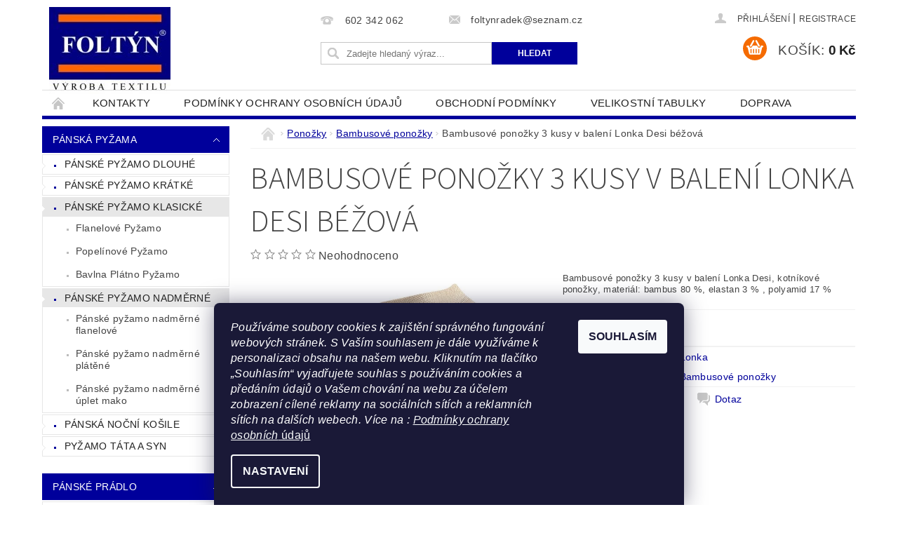

--- FILE ---
content_type: text/html; charset=utf-8
request_url: https://www.foltyntextil.cz/bambusove-ponozky/bambusove-ponozky-3-kusy-v-baleni-lonka-desi-bezova/
body_size: 26582
content:
<!DOCTYPE html>
<html id="css" xml:lang='cs' lang='cs' class="external-fonts-loaded">
    <head>
        <link rel="preconnect" href="https://cdn.myshoptet.com" /><link rel="dns-prefetch" href="https://cdn.myshoptet.com" /><link rel="preload" href="https://cdn.myshoptet.com/prj/dist/master/cms/libs/jquery/jquery-1.11.3.min.js" as="script" />        <script>
dataLayer = [];
dataLayer.push({'shoptet' : {
    "pageId": 826,
    "pageType": "productDetail",
    "currency": "CZK",
    "currencyInfo": {
        "decimalSeparator": ",",
        "exchangeRate": 1,
        "priceDecimalPlaces": 2,
        "symbol": "K\u010d",
        "symbolLeft": 0,
        "thousandSeparator": " "
    },
    "language": "cs",
    "projectId": 109685,
    "product": {
        "id": 16881,
        "guid": "4aa28284-3684-11e8-ae76-0cc47a6c92bc",
        "hasVariants": true,
        "codes": [
            {
                "code": "16881\/39"
            },
            {
                "code": "16881\/43"
            },
            {
                "code": "16881\/35"
            }
        ],
        "name": "Bambusov\u00e9 pono\u017eky 3 kusy v balen\u00ed Lonka Desi b\u00e9\u017eov\u00e1",
        "appendix": "",
        "weight": "0.2",
        "manufacturer": "Lonka",
        "manufacturerGuid": "1EF53323E0016BE497B1DA0BA3DED3EE",
        "currentCategory": "Pono\u017eky | Bambusov\u00e9 pono\u017eky",
        "currentCategoryGuid": "aae19215-338c-11e6-8a3b-0cc47a6c92bc",
        "defaultCategory": "Pono\u017eky | Bambusov\u00e9 pono\u017eky",
        "defaultCategoryGuid": "aae19215-338c-11e6-8a3b-0cc47a6c92bc",
        "currency": "CZK",
        "priceWithVat": 199
    },
    "stocks": [
        {
            "id": "ext",
            "title": "Sklad",
            "isDeliveryPoint": 0,
            "visibleOnEshop": 1
        }
    ],
    "cartInfo": {
        "id": null,
        "freeShipping": false,
        "freeShippingFrom": 1000,
        "leftToFreeGift": {
            "formattedPrice": "0 K\u010d",
            "priceLeft": 0
        },
        "freeGift": false,
        "leftToFreeShipping": {
            "priceLeft": 1000,
            "dependOnRegion": 0,
            "formattedPrice": "1 000 K\u010d"
        },
        "discountCoupon": [],
        "getNoBillingShippingPrice": {
            "withoutVat": 0,
            "vat": 0,
            "withVat": 0
        },
        "cartItems": [],
        "taxMode": "ORDINARY"
    },
    "cart": [],
    "customer": {
        "priceRatio": 1,
        "priceListId": 1,
        "groupId": null,
        "registered": false,
        "mainAccount": false
    }
}});
dataLayer.push({'cookie_consent' : {
    "marketing": "denied",
    "analytics": "denied"
}});
document.addEventListener('DOMContentLoaded', function() {
    shoptet.consent.onAccept(function(agreements) {
        if (agreements.length == 0) {
            return;
        }
        dataLayer.push({
            'cookie_consent' : {
                'marketing' : (agreements.includes(shoptet.config.cookiesConsentOptPersonalisation)
                    ? 'granted' : 'denied'),
                'analytics': (agreements.includes(shoptet.config.cookiesConsentOptAnalytics)
                    ? 'granted' : 'denied')
            },
            'event': 'cookie_consent'
        });
    });
});
</script>

<!-- Google Tag Manager -->
<script>(function(w,d,s,l,i){w[l]=w[l]||[];w[l].push({'gtm.start':
new Date().getTime(),event:'gtm.js'});var f=d.getElementsByTagName(s)[0],
j=d.createElement(s),dl=l!='dataLayer'?'&l='+l:'';j.async=true;j.src=
'https://www.googletagmanager.com/gtm.js?id='+i+dl;f.parentNode.insertBefore(j,f);
})(window,document,'script','dataLayer','GTM-WNTW4J');</script>
<!-- End Google Tag Manager -->


        <meta http-equiv="content-type" content="text/html; charset=utf-8" />
        <title>Bambusové ponožky 3 kusy v balení Lonka Desi béžová - FoltynTextil.cz</title>

        <meta name="viewport" content="width=device-width, initial-scale=1.0" />
        <meta name="format-detection" content="telephone=no" />

        
            <meta property="og:type" content="website"><meta property="og:site_name" content="foltyntextil.cz"><meta property="og:url" content="https://www.foltyntextil.cz/bambusove-ponozky/bambusove-ponozky-3-kusy-v-baleni-lonka-desi-bezova/"><meta property="og:title" content="Bambusové ponožky 3 kusy v balení Lonka Desi béžová - FoltynTextil.cz"><meta name="author" content="FoltynTextil.cz"><meta name="web_author" content="Shoptet.cz"><meta name="dcterms.rightsHolder" content="www.foltyntextil.cz"><meta name="robots" content="index,follow"><meta property="og:image" content="https://cdn.myshoptet.com/usr/www.foltyntextil.cz/user/shop/big/16881_bambusove-ponozky-3-kusy-v-baleni-lonka-desi-bezova.png?5ac241bd"><meta property="og:description" content="Bambusové ponožky 3 kusy v balení Lonka Desi béžová. Bambusové ponožky 3 kusy v balení Lonka Desi, kotníkové ponožky, materiál: bambus 80 %, elastan 3 % , polyamid 17 %"><meta name="description" content="Bambusové ponožky 3 kusy v balení Lonka Desi béžová. Bambusové ponožky 3 kusy v balení Lonka Desi, kotníkové ponožky, materiál: bambus 80 %, elastan 3 % , polyamid 17 %"><meta name="google-site-verification" content="102205358"><meta property="product:price:amount" content="199"><meta property="product:price:currency" content="CZK">
        


        
        <noscript>
            <style media="screen">
                #category-filter-hover {
                    display: block !important;
                }
            </style>
        </noscript>
        
    <link href="https://cdn.myshoptet.com/prj/dist/master/cms/templates/frontend_templates/shared/css/font-face/source-sans-3.css" rel="stylesheet"><link href="https://cdn.myshoptet.com/prj/dist/master/shop/dist/font-shoptet-04.css.7d79974e5b4cdb582ad8.css" rel="stylesheet">    <script>
        var oldBrowser = false;
    </script>
    <!--[if lt IE 9]>
        <script src="https://cdnjs.cloudflare.com/ajax/libs/html5shiv/3.7.3/html5shiv.js"></script>
        <script>
            var oldBrowser = '<strong>Upozornění!</strong> Používáte zastaralý prohlížeč, který již není podporován. Prosím <a href="https://www.whatismybrowser.com/" target="_blank" rel="nofollow">aktualizujte svůj prohlížeč</a> a zvyšte své UX.';
        </script>
    <![endif]-->

        <style>:root {--color-primary: #00009b;--color-primary-h: 240;--color-primary-s: 100%;--color-primary-l: 30%;--color-primary-hover: #00009b;--color-primary-hover-h: 240;--color-primary-hover-s: 100%;--color-primary-hover-l: 30%;--color-secondary: #f56b00;--color-secondary-h: 26;--color-secondary-s: 100%;--color-secondary-l: 48%;--color-secondary-hover: #f56b00;--color-secondary-hover-h: 26;--color-secondary-hover-s: 100%;--color-secondary-hover-l: 48%;--color-tertiary: #000000;--color-tertiary-h: 0;--color-tertiary-s: 0%;--color-tertiary-l: 0%;--color-tertiary-hover: #000000;--color-tertiary-hover-h: 0;--color-tertiary-hover-s: 0%;--color-tertiary-hover-l: 0%;--color-header-background: #ffffff;--template-font: "sans-serif";--template-headings-font: "Source Sans 3";--header-background-url: none;--cookies-notice-background: #1A1937;--cookies-notice-color: #F8FAFB;--cookies-notice-button-hover: #f5f5f5;--cookies-notice-link-hover: #27263f;--templates-update-management-preview-mode-content: "Náhled aktualizací šablony je aktivní pro váš prohlížeč."}</style>

        <style>:root {--logo-x-position: 10px;--logo-y-position: 10px;--front-image-x-position: 0px;--front-image-y-position: 0px;}</style>

        <link href="https://cdn.myshoptet.com/prj/dist/master/shop/dist/main-04.css.55ec9317567af1708cb4.css" rel="stylesheet" media="screen" />

        <link rel="stylesheet" href="https://cdn.myshoptet.com/prj/dist/master/cms/templates/frontend_templates/_/css/print.css" media="print" />
                            <link rel="shortcut icon" href="/favicon.ico" type="image/x-icon" />
                                    <link rel="canonical" href="https://www.foltyntextil.cz/bambusove-ponozky/bambusove-ponozky-3-kusy-v-baleni-lonka-desi-bezova/" />
        
        
        
            <script>
        var _hwq = _hwq || [];
        _hwq.push(['setKey', 'DBF8900A5DDB88626DC1F886179D2811']);
        _hwq.push(['setTopPos', '140']);
        _hwq.push(['showWidget', '21']);
        (function() {
            var ho = document.createElement('script');
            ho.src = 'https://cz.im9.cz/direct/i/gjs.php?n=wdgt&sak=DBF8900A5DDB88626DC1F886179D2811';
            var s = document.getElementsByTagName('script')[0]; s.parentNode.insertBefore(ho, s);
        })();
    </script>

                
                    
                <script>var shoptet = shoptet || {};shoptet.abilities = {"about":{"generation":2,"id":"04"},"config":{"category":{"product":{"image_size":"detail_alt_1"}},"navigation_breakpoint":991,"number_of_active_related_products":2,"product_slider":{"autoplay":false,"autoplay_speed":3000,"loop":true,"navigation":true,"pagination":true,"shadow_size":0}},"elements":{"recapitulation_in_checkout":true},"feature":{"directional_thumbnails":false,"extended_ajax_cart":false,"extended_search_whisperer":false,"fixed_header":false,"images_in_menu":false,"product_slider":false,"simple_ajax_cart":true,"smart_labels":false,"tabs_accordion":false,"tabs_responsive":false,"top_navigation_menu":false,"user_action_fullscreen":false}};shoptet.design = {"template":{"name":"Pop","colorVariant":"Amber"},"layout":{"homepage":"catalog2","subPage":"catalog3","productDetail":"catalog4"},"colorScheme":{"conversionColor":"#f56b00","conversionColorHover":"#f56b00","color1":"#00009b","color2":"#00009b","color3":"#000000","color4":"#000000"},"fonts":{"heading":"Source Sans 3","text":"sans-serif"},"header":{"backgroundImage":null,"image":null,"logo":"https:\/\/www.foltyntextil.czuser\/logos\/logo_shptetet-1.jpg","color":"#ffffff"},"background":{"enabled":false,"color":null,"image":null}};shoptet.config = {};shoptet.events = {};shoptet.runtime = {};shoptet.content = shoptet.content || {};shoptet.updates = {};shoptet.messages = [];shoptet.messages['lightboxImg'] = "Obrázek";shoptet.messages['lightboxOf'] = "z";shoptet.messages['more'] = "Více";shoptet.messages['cancel'] = "Zrušit";shoptet.messages['removedItem'] = "Položka byla odstraněna z košíku.";shoptet.messages['discountCouponWarning'] = "Zapomněli jste uplatnit slevový kupón. Pro pokračování jej uplatněte pomocí tlačítka vedle vstupního pole, nebo jej smažte.";shoptet.messages['charsNeeded'] = "Prosím, použijte minimálně 3 znaky!";shoptet.messages['invalidCompanyId'] = "Neplané IČ, povoleny jsou pouze číslice";shoptet.messages['needHelp'] = "Potřebujete pomoc?";shoptet.messages['showContacts'] = "Zobrazit kontakty";shoptet.messages['hideContacts'] = "Skrýt kontakty";shoptet.messages['ajaxError'] = "Došlo k chybě; obnovte prosím stránku a zkuste to znovu.";shoptet.messages['variantWarning'] = "Zvolte prosím variantu produktu.";shoptet.messages['chooseVariant'] = "Zvolte variantu";shoptet.messages['unavailableVariant'] = "Tato varianta není dostupná a není možné ji objednat.";shoptet.messages['withVat'] = "včetně DPH";shoptet.messages['withoutVat'] = "bez DPH";shoptet.messages['toCart'] = "Do košíku";shoptet.messages['emptyCart'] = "Prázdný košík";shoptet.messages['change'] = "Změnit";shoptet.messages['chosenBranch'] = "Zvolená pobočka";shoptet.messages['validatorRequired'] = "Povinné pole";shoptet.messages['validatorEmail'] = "Prosím vložte platnou e-mailovou adresu";shoptet.messages['validatorUrl'] = "Prosím vložte platnou URL adresu";shoptet.messages['validatorDate'] = "Prosím vložte platné datum";shoptet.messages['validatorNumber'] = "Vložte číslo";shoptet.messages['validatorDigits'] = "Prosím vložte pouze číslice";shoptet.messages['validatorCheckbox'] = "Zadejte prosím všechna povinná pole";shoptet.messages['validatorConsent'] = "Bez souhlasu nelze odeslat.";shoptet.messages['validatorPassword'] = "Hesla se neshodují";shoptet.messages['validatorInvalidPhoneNumber'] = "Vyplňte prosím platné telefonní číslo bez předvolby.";shoptet.messages['validatorInvalidPhoneNumberSuggestedRegion'] = "Neplatné číslo — navržený region: %1";shoptet.messages['validatorInvalidCompanyId'] = "Neplatné IČ, musí být ve tvaru jako %1";shoptet.messages['validatorFullName'] = "Nezapomněli jste příjmení?";shoptet.messages['validatorHouseNumber'] = "Prosím zadejte správné číslo domu";shoptet.messages['validatorZipCode'] = "Zadané PSČ neodpovídá zvolené zemi";shoptet.messages['validatorShortPhoneNumber'] = "Telefonní číslo musí mít min. 8 znaků";shoptet.messages['choose-personal-collection'] = "Prosím vyberte místo doručení u osobního odběru, není zvoleno.";shoptet.messages['choose-external-shipping'] = "Upřesněte prosím vybraný způsob dopravy";shoptet.messages['choose-ceska-posta'] = "Pobočka České Pošty není určena, zvolte prosím některou";shoptet.messages['choose-hupostPostaPont'] = "Pobočka Maďarské pošty není vybrána, zvolte prosím nějakou";shoptet.messages['choose-postSk'] = "Pobočka Slovenské pošty není zvolena, vyberte prosím některou";shoptet.messages['choose-ulozenka'] = "Pobočka Uloženky nebyla zvolena, prosím vyberte některou";shoptet.messages['choose-zasilkovna'] = "Pobočka Zásilkovny nebyla zvolena, prosím vyberte některou";shoptet.messages['choose-ppl-cz'] = "Pobočka PPL ParcelShop nebyla vybrána, vyberte prosím jednu";shoptet.messages['choose-glsCz'] = "Pobočka GLS ParcelShop nebyla zvolena, prosím vyberte některou";shoptet.messages['choose-dpd-cz'] = "Ani jedna z poboček služby DPD Parcel Shop nebyla zvolená, prosím vyberte si jednu z možností.";shoptet.messages['watchdogType'] = "Je zapotřebí vybrat jednu z možností u sledování produktu.";shoptet.messages['watchdog-consent-required'] = "Musíte zaškrtnout všechny povinné souhlasy";shoptet.messages['watchdogEmailEmpty'] = "Prosím vyplňte e-mail";shoptet.messages['privacyPolicy'] = 'Musíte souhlasit s ochranou osobních údajů';shoptet.messages['amountChanged'] = '(množství bylo změněno)';shoptet.messages['unavailableCombination'] = 'Není k dispozici v této kombinaci';shoptet.messages['specifyShippingMethod'] = 'Upřesněte dopravu';shoptet.messages['PIScountryOptionMoreBanks'] = 'Možnost platby z %1 bank';shoptet.messages['PIScountryOptionOneBank'] = 'Možnost platby z 1 banky';shoptet.messages['PIScurrencyInfoCZK'] = 'V měně CZK lze zaplatit pouze prostřednictvím českých bank.';shoptet.messages['PIScurrencyInfoHUF'] = 'V měně HUF lze zaplatit pouze prostřednictvím maďarských bank.';shoptet.messages['validatorVatIdWaiting'] = "Ověřujeme";shoptet.messages['validatorVatIdValid'] = "Ověřeno";shoptet.messages['validatorVatIdInvalid'] = "DIČ se nepodařilo ověřit, i přesto můžete objednávku dokončit";shoptet.messages['validatorVatIdInvalidOrderForbid'] = "Zadané DIČ nelze nyní ověřit, protože služba ověřování je dočasně nedostupná. Zkuste opakovat zadání později, nebo DIČ vymažte s vaši objednávku dokončete v režimu OSS. Případně kontaktujte prodejce.";shoptet.messages['validatorVatIdInvalidOssRegime'] = "Zadané DIČ nemůže být ověřeno, protože služba ověřování je dočasně nedostupná. Vaše objednávka bude dokončena v režimu OSS. Případně kontaktujte prodejce.";shoptet.messages['previous'] = "Předchozí";shoptet.messages['next'] = "Následující";shoptet.messages['close'] = "Zavřít";shoptet.messages['imageWithoutAlt'] = "Tento obrázek nemá popisek";shoptet.messages['newQuantity'] = "Nové množství:";shoptet.messages['currentQuantity'] = "Aktuální množství:";shoptet.messages['quantityRange'] = "Prosím vložte číslo v rozmezí %1 a %2";shoptet.messages['skipped'] = "Přeskočeno";shoptet.messages.validator = {};shoptet.messages.validator.nameRequired = "Zadejte jméno a příjmení.";shoptet.messages.validator.emailRequired = "Zadejte e-mailovou adresu (např. jan.novak@example.com).";shoptet.messages.validator.phoneRequired = "Zadejte telefonní číslo.";shoptet.messages.validator.messageRequired = "Napište komentář.";shoptet.messages.validator.descriptionRequired = shoptet.messages.validator.messageRequired;shoptet.messages.validator.captchaRequired = "Vyplňte bezpečnostní kontrolu.";shoptet.messages.validator.consentsRequired = "Potvrďte svůj souhlas.";shoptet.messages.validator.scoreRequired = "Zadejte počet hvězdiček.";shoptet.messages.validator.passwordRequired = "Zadejte heslo, které bude obsahovat min. 4 znaky.";shoptet.messages.validator.passwordAgainRequired = shoptet.messages.validator.passwordRequired;shoptet.messages.validator.currentPasswordRequired = shoptet.messages.validator.passwordRequired;shoptet.messages.validator.birthdateRequired = "Zadejte datum narození.";shoptet.messages.validator.billFullNameRequired = "Zadejte jméno a příjmení.";shoptet.messages.validator.deliveryFullNameRequired = shoptet.messages.validator.billFullNameRequired;shoptet.messages.validator.billStreetRequired = "Zadejte název ulice.";shoptet.messages.validator.deliveryStreetRequired = shoptet.messages.validator.billStreetRequired;shoptet.messages.validator.billHouseNumberRequired = "Zadejte číslo domu.";shoptet.messages.validator.deliveryHouseNumberRequired = shoptet.messages.validator.billHouseNumberRequired;shoptet.messages.validator.billZipRequired = "Zadejte PSČ.";shoptet.messages.validator.deliveryZipRequired = shoptet.messages.validator.billZipRequired;shoptet.messages.validator.billCityRequired = "Zadejte název města.";shoptet.messages.validator.deliveryCityRequired = shoptet.messages.validator.billCityRequired;shoptet.messages.validator.companyIdRequired = "Zadejte IČ.";shoptet.messages.validator.vatIdRequired = "Zadejte DIČ.";shoptet.messages.validator.billCompanyRequired = "Zadejte název společnosti.";shoptet.messages['loading'] = "Načítám…";shoptet.messages['stillLoading'] = "Stále načítám…";shoptet.messages['loadingFailed'] = "Načtení se nezdařilo. Zkuste to znovu.";shoptet.messages['productsSorted'] = "Produkty seřazeny.";shoptet.messages['formLoadingFailed'] = "Formulář se nepodařilo načíst. Zkuste to prosím znovu.";shoptet.messages.moreInfo = "Více informací";shoptet.config.showAdvancedOrder = true;shoptet.config.orderingProcess = {active: false,step: false};shoptet.config.documentsRounding = '3';shoptet.config.documentPriceDecimalPlaces = '0';shoptet.config.thousandSeparator = ' ';shoptet.config.decSeparator = ',';shoptet.config.decPlaces = '2';shoptet.config.decPlacesSystemDefault = '2';shoptet.config.currencySymbol = 'Kč';shoptet.config.currencySymbolLeft = '0';shoptet.config.defaultVatIncluded = 1;shoptet.config.defaultProductMaxAmount = 9999;shoptet.config.inStockAvailabilityId = -1;shoptet.config.defaultProductMaxAmount = 9999;shoptet.config.inStockAvailabilityId = -1;shoptet.config.cartActionUrl = '/action/Cart';shoptet.config.advancedOrderUrl = '/action/Cart/GetExtendedOrder/';shoptet.config.cartContentUrl = '/action/Cart/GetCartContent/';shoptet.config.stockAmountUrl = '/action/ProductStockAmount/';shoptet.config.addToCartUrl = '/action/Cart/addCartItem/';shoptet.config.removeFromCartUrl = '/action/Cart/deleteCartItem/';shoptet.config.updateCartUrl = '/action/Cart/setCartItemAmount/';shoptet.config.addDiscountCouponUrl = '/action/Cart/addDiscountCoupon/';shoptet.config.setSelectedGiftUrl = '/action/Cart/setSelectedGift/';shoptet.config.rateProduct = '/action/ProductDetail/RateProduct/';shoptet.config.customerDataUrl = '/action/OrderingProcess/step2CustomerAjax/';shoptet.config.registerUrl = '/registrace/';shoptet.config.agreementCookieName = 'site-agreement';shoptet.config.cookiesConsentUrl = '/action/CustomerCookieConsent/';shoptet.config.cookiesConsentIsActive = 1;shoptet.config.cookiesConsentOptAnalytics = 'analytics';shoptet.config.cookiesConsentOptPersonalisation = 'personalisation';shoptet.config.cookiesConsentOptNone = 'none';shoptet.config.cookiesConsentRefuseDuration = 7;shoptet.config.cookiesConsentName = 'CookiesConsent';shoptet.config.agreementCookieExpire = 30;shoptet.config.cookiesConsentSettingsUrl = '/cookies-settings/';shoptet.config.fonts = {"google":{"attributes":"300,400,600,700,900:latin-ext","families":["Source Sans 3"],"urls":["https:\/\/cdn.myshoptet.com\/prj\/dist\/master\/cms\/templates\/frontend_templates\/shared\/css\/font-face\/source-sans-3.css"]},"custom":{"families":["shoptet"],"urls":["https:\/\/cdn.myshoptet.com\/prj\/dist\/master\/shop\/dist\/font-shoptet-04.css.7d79974e5b4cdb582ad8.css"]}};shoptet.config.mobileHeaderVersion = '1';shoptet.config.fbCAPIEnabled = false;shoptet.config.fbPixelEnabled = true;shoptet.config.fbCAPIUrl = '/action/FacebookCAPI/';shoptet.content.regexp = /strana-[0-9]+[\/]/g;shoptet.content.colorboxHeader = '<div class="colorbox-html-content">';shoptet.content.colorboxFooter = '</div>';shoptet.customer = {};shoptet.csrf = shoptet.csrf || {};shoptet.csrf.token = 'csrf_h81plUJm106c1b2152677094';shoptet.csrf.invalidTokenModal = '<div><h2>Přihlaste se prosím znovu</h2><p>Omlouváme se, ale Váš CSRF token pravděpodobně vypršel. Abychom mohli udržet Vaši bezpečnost na co největší úrovni potřebujeme, abyste se znovu přihlásili.</p><p>Děkujeme za pochopení.</p><div><a href="/login/?backTo=%2Fbambusove-ponozky%2Fbambusove-ponozky-3-kusy-v-baleni-lonka-desi-bezova%2F">Přihlášení</a></div></div> ';shoptet.csrf.formsSelector = 'csrf-enabled';shoptet.csrf.submitListener = true;shoptet.csrf.validateURL = '/action/ValidateCSRFToken/Index/';shoptet.csrf.refreshURL = '/action/RefreshCSRFTokenNew/Index/';shoptet.csrf.enabled = true;shoptet.config.googleAnalytics ||= {};shoptet.config.googleAnalytics.isGa4Enabled = true;shoptet.config.googleAnalytics.route ||= {};shoptet.config.googleAnalytics.route.ua = "UA";shoptet.config.googleAnalytics.route.ga4 = "GA4";shoptet.config.ums_a11y_category_page = true;shoptet.config.discussion_rating_forms = false;shoptet.config.ums_forms_redesign = false;shoptet.config.showPriceWithoutVat = '';shoptet.config.ums_a11y_login = true;</script>
        <script src="https://cdn.myshoptet.com/prj/dist/master/cms/libs/jquery/jquery-1.11.3.min.js"></script><script src="https://cdn.myshoptet.com/prj/dist/master/cms/libs/jquery/jquery-migrate-1.4.1.min.js"></script><script src="https://cdn.myshoptet.com/prj/dist/master/cms/libs/jquery/jquery-ui-1.8.24.min.js"></script>
    <script src="https://cdn.myshoptet.com/prj/dist/master/shop/dist/main-04.js.cd0f12ca7fcb266dd765.js"></script>
<script src="https://cdn.myshoptet.com/prj/dist/master/shop/dist/shared-2g.js.aa13ef3ecca51cd89ec5.js"></script><script src="https://cdn.myshoptet.com/prj/dist/master/cms/libs/jqueryui/i18n/datepicker-cs.js"></script><script>if (window.self !== window.top) {const script = document.createElement('script');script.type = 'module';script.src = "https://cdn.myshoptet.com/prj/dist/master/shop/dist/editorPreview.js.e7168e827271d1c16a1d.js";document.body.appendChild(script);}</script>        <script>
            jQuery.extend(jQuery.cybergenicsFormValidator.messages, {
                required: "Povinné pole",
                email: "Prosím vložte platnou e-mailovou adresu",
                url: "Prosím vložte platnou URL adresu",
                date: "Prosím vložte platné datum",
                number: "Vložte číslo",
                digits: "Prosím vložte pouze číslice",
                checkbox: "Zadejte prosím všechna povinná pole",
                validatorConsent: "Bez souhlasu nelze odeslat.",
                password: "Hesla se neshodují",
                invalidPhoneNumber: "Vyplňte prosím platné telefonní číslo bez předvolby.",
                invalidCompanyId: 'Nevalidní IČ, musí mít přesně 8 čísel (před kratší IČ lze dát nuly)',
                fullName: "Nezapomněli jste příjmení?",
                zipCode: "Zadané PSČ neodpovídá zvolené zemi",
                houseNumber: "Prosím zadejte správné číslo domu",
                shortPhoneNumber: "Telefonní číslo musí mít min. 8 znaků",
                privacyPolicy: "Musíte souhlasit s ochranou osobních údajů"
            });
        </script>
                                    
                
        
        <!-- User include -->
                <!-- project html code header -->
<!-- Global site tag (gtag.js) - Google Analytics -->
<script async src="https://www.googletagmanager.com/gtag/js?id=UA-52573653-1"></script>
<script>
  window.dataLayer = window.dataLayer || [];
  function gtag(){dataLayer.push(arguments);}
  gtag('js', new Date());

  gtag('config', 'UA-52573653-1');
</script>


        <!-- /User include -->
                                <!-- Global site tag (gtag.js) - Google Analytics -->
    <script async src="https://www.googletagmanager.com/gtag/js?id=G-8PQ7RM72J9"></script>
    <script>
        
        window.dataLayer = window.dataLayer || [];
        function gtag(){dataLayer.push(arguments);}
        

                    console.debug('default consent data');

            gtag('consent', 'default', {"ad_storage":"denied","analytics_storage":"denied","ad_user_data":"denied","ad_personalization":"denied","wait_for_update":500});
            dataLayer.push({
                'event': 'default_consent'
            });
        
        gtag('js', new Date());

                gtag('config', 'UA-52573653-1', { 'groups': "UA" });
        
                gtag('config', 'G-8PQ7RM72J9', {"groups":"GA4","send_page_view":false,"content_group":"productDetail","currency":"CZK","page_language":"cs"});
        
                gtag('config', 'AW-960035028', {"allow_enhanced_conversions":true});
        
        
        
        
        
                    gtag('event', 'page_view', {"send_to":"GA4","page_language":"cs","content_group":"productDetail","currency":"CZK"});
        
                gtag('set', 'currency', 'CZK');

        gtag('event', 'view_item', {
            "send_to": "UA",
            "items": [
                {
                    "id": "16881\/39",
                    "name": "Bambusov\u00e9 pono\u017eky 3 kusy v balen\u00ed Lonka Desi b\u00e9\u017eov\u00e1",
                    "category": "Pono\u017eky \/ Bambusov\u00e9 pono\u017eky",
                                        "brand": "Lonka",
                                                            "variant": "Velikost: 39-42",
                                        "price": 164.46
                }
            ]
        });
        
        
        
        
        
                    gtag('event', 'view_item', {"send_to":"GA4","page_language":"cs","content_group":"productDetail","value":164.46000000000001,"currency":"CZK","items":[{"item_id":"16881\/39","item_name":"Bambusov\u00e9 pono\u017eky 3 kusy v balen\u00ed Lonka Desi b\u00e9\u017eov\u00e1","item_brand":"Lonka","item_category":"Pono\u017eky","item_category2":"Bambusov\u00e9 pono\u017eky","item_variant":"16881\/39~Velikost: 39-42","price":164.46000000000001,"quantity":1,"index":0}]});
        
        
        
        
        
        
        
        document.addEventListener('DOMContentLoaded', function() {
            if (typeof shoptet.tracking !== 'undefined') {
                for (var id in shoptet.tracking.bannersList) {
                    gtag('event', 'view_promotion', {
                        "send_to": "UA",
                        "promotions": [
                            {
                                "id": shoptet.tracking.bannersList[id].id,
                                "name": shoptet.tracking.bannersList[id].name,
                                "position": shoptet.tracking.bannersList[id].position
                            }
                        ]
                    });
                }
            }

            shoptet.consent.onAccept(function(agreements) {
                if (agreements.length !== 0) {
                    console.debug('gtag consent accept');
                    var gtagConsentPayload =  {
                        'ad_storage': agreements.includes(shoptet.config.cookiesConsentOptPersonalisation)
                            ? 'granted' : 'denied',
                        'analytics_storage': agreements.includes(shoptet.config.cookiesConsentOptAnalytics)
                            ? 'granted' : 'denied',
                                                                                                'ad_user_data': agreements.includes(shoptet.config.cookiesConsentOptPersonalisation)
                            ? 'granted' : 'denied',
                        'ad_personalization': agreements.includes(shoptet.config.cookiesConsentOptPersonalisation)
                            ? 'granted' : 'denied',
                        };
                    console.debug('update consent data', gtagConsentPayload);
                    gtag('consent', 'update', gtagConsentPayload);
                    dataLayer.push(
                        { 'event': 'update_consent' }
                    );
                }
            });
        });
    </script>

                <!-- Facebook Pixel Code -->
<script type="text/plain" data-cookiecategory="analytics">
!function(f,b,e,v,n,t,s){if(f.fbq)return;n=f.fbq=function(){n.callMethod?
            n.callMethod.apply(n,arguments):n.queue.push(arguments)};if(!f._fbq)f._fbq=n;
            n.push=n;n.loaded=!0;n.version='2.0';n.queue=[];t=b.createElement(e);t.async=!0;
            t.src=v;s=b.getElementsByTagName(e)[0];s.parentNode.insertBefore(t,s)}(window,
            document,'script','//connect.facebook.net/en_US/fbevents.js');
$(document).ready(function(){
fbq('set', 'autoConfig', 'false', '225946447762202')
fbq("init", "225946447762202", {}, { agent:"plshoptet" });
fbq("track", "PageView",{}, {"eventID":"7577296821f49040818bbd549144050e"});
window.dataLayer = window.dataLayer || [];
dataLayer.push({"fbpixel": "loaded","event": "fbloaded"});
fbq("track", "ViewContent", {"content_category":"Pono\u017eky \/ Bambusov\u00e9 pono\u017eky","content_type":"product","content_name":"Bambusov\u00e9 pono\u017eky 3 kusy v balen\u00ed Lonka Desi b\u00e9\u017eov\u00e1 Velikost: 35-38","content_ids":["16881\/35"],"value":"164.46","currency":"CZK","base_id":16881,"category_path":["Pono\u017eky","Bambusov\u00e9 pono\u017eky"]}, {"eventID":"7577296821f49040818bbd549144050e"});
});
</script>
<noscript>
<img height="1" width="1" style="display:none" src="https://www.facebook.com/tr?id=225946447762202&ev=PageView&noscript=1"/>
</noscript>
<!-- End Facebook Pixel Code -->

                                <script>
    (function(t, r, a, c, k, i, n, g) { t['ROIDataObject'] = k;
    t[k]=t[k]||function(){ (t[k].q=t[k].q||[]).push(arguments) },t[k].c=i;n=r.createElement(a),
    g=r.getElementsByTagName(a)[0];n.async=1;n.src=c;g.parentNode.insertBefore(n,g)
    })(window, document, 'script', '//www.heureka.cz/ocm/sdk.js?source=shoptet&version=2&page=product_detail', 'heureka', 'cz');

    heureka('set_user_consent', 0);
</script>
                    </head>
        <body class="desktop id-826 in-bambusove-ponozky template-04 type-product type-detail page-detail ajax-add-to-cart">
        
        <div id="fb-root"></div>
        <script>
            window.fbAsyncInit = function() {
                FB.init({
                    autoLogAppEvents : true,
                    xfbml            : true,
                    version          : 'v24.0'
                });
            };
        </script>
        <script async defer crossorigin="anonymous" src="https://connect.facebook.net/cs_CZ/sdk.js#xfbml=1&version=v24.0"></script>
        
<!-- Google Tag Manager (noscript) -->
<noscript><iframe src="https://www.googletagmanager.com/ns.html?id=GTM-WNTW4J"
height="0" width="0" style="display:none;visibility:hidden"></iframe></noscript>
<!-- End Google Tag Manager (noscript) -->


                
        
        <div id="main-wrapper">
            <div id="main-wrapper-in" class="large-12 medium-12 small-12">
                <div id="main" class="large-12 medium-12 small-12 row">

                    

                    <div id="header" class="large-12 medium-12 small-12 columns">
                        <header id="header-in" class="large-12 medium-12 small-12 clearfix">
                            
<div class="row">
    
                        <div class="large-4 medium-4 small-6 columns">
                        <a href="/" title="FoltynTextil.cz" id="logo" data-testid="linkWebsiteLogo"><img src="https://cdn.myshoptet.com/usr/www.foltyntextil.cz/user/logos/logo_shptetet-1.jpg" alt="FoltynTextil.cz" /></a>
        </div>
    
    
        <div class="large-4 medium-4 small-12 columns">
                                                <div class="large-12 row collapse header-contacts">
                                                                                       <div class="large-6 medium-12 small-6 header-phone columns left">
                    <a href="tel:602342062" title="Telefon"><span>602 342 062</span></a>
                    </div>
                                                    <div class="large-6 medium-12 small-6 header-email columns left">
                                                    <a href="mailto:foltynradek@seznam.cz"><span>foltynradek@seznam.cz</span></a>
                                            </div>
                            </div>
            
                        <div class="searchform large-12 medium-12 small-12" itemscope itemtype="https://schema.org/WebSite">
                <meta itemprop="headline" content="Bambusové ponožky"/>
<meta itemprop="url" content="https://www.foltyntextil.cz"/>
        <meta itemprop="text" content="Bambusové ponožky 3 kusy v balení Lonka Desi béžová. Bambusové ponožky 3 kusy v balení Lonka Desi, kotníkové ponožky, materiál: bambus 80 %, elastan 3 % , polyamid 17 %"/>

                <form class="search-whisperer-wrap-v1 search-whisperer-wrap" action="/action/ProductSearch/prepareString/" method="post" itemprop="potentialAction" itemscope itemtype="https://schema.org/SearchAction" data-testid="searchForm">
                    <fieldset>
                        <meta itemprop="target" content="https://www.foltyntextil.cz/vyhledavani/?string={string}"/>
                        <div class="large-8 medium-8 small-12 left">
                            <input type="hidden" name="language" value="cs" />
                            <input type="search" name="string" itemprop="query-input" class="s-word" placeholder="Zadejte hledaný výraz..." autocomplete="off" data-testid="searchInput" />
                        </div>
                        <div class="tar large-4 medium-4 small-2 left b-search-wrap">
                            <input type="submit" value="Hledat" class="b-search tiny button" data-testid="searchBtn" />
                        </div>
                        <div class="search-whisperer-container-js"></div>
                        <div class="search-notice large-12 medium-12 small-12" data-testid="searchMsg">Prosím, použijte minimálně 3 znaky!</div>
                    </fieldset>
                </form>
            </div>
        </div>
    
    
        <div class="large-4 medium-4 small-12 columns">
                        <div id="top-links" class="large-12 medium-12 small-12">
                <span class="responsive-mobile-visible responsive-all-hidden box-account-links-trigger-wrap">
                    <span class="box-account-links-trigger"></span>
                </span>
                <ul class="responsive-mobile-hidden box-account-links list-inline list-reset">
                    
                                                                                                                        <li>
                                        <a class="icon-account-login" href="/login/?backTo=%2Fbambusove-ponozky%2Fbambusove-ponozky-3-kusy-v-baleni-lonka-desi-bezova%2F" title="Přihlášení" data-testid="signin" rel="nofollow"><span>Přihlášení</span></a>
                                    </li>
                                    <li>
                                        <span class="responsive-mobile-hidden"> |</span>
                                        <a href="/registrace/" title="Registrace" data-testid="headerSignup" rel="nofollow">Registrace</a>
                                    </li>
                                                                                                        
                </ul>
            </div>
                        
                                            
                <div class="place-cart-here">
                    <div id="header-cart-wrapper" class="header-cart-wrapper menu-element-wrap">
    <a href="/kosik/" id="header-cart" class="header-cart" data-testid="headerCart" rel="nofollow">
        <span class="responsive-mobile-hidden">Košík:</span>
        
        <strong class="header-cart-price" data-testid="headerCartPrice">
            0 Kč
        </strong>
    </a>

    <div id="cart-recapitulation" class="cart-recapitulation menu-element-submenu align-right hover-hidden" data-testid="popupCartWidget">
                    <div class="cart-reca-single darken tac" data-testid="cartTitle">
                Váš nákupní košík je prázdný            </div>
            </div>
</div>
                </div>
                    </div>
    
</div>

             <nav id="menu" class="large-12 medium-12 small-12"><ul class="inline-list list-inline valign-top-inline left"><li class="first-line"><a href="/" id="a-home" data-testid="headerMenuItem">Úvodní stránka</a></li><li class="menu-item-29">
    <a href="/kontakty/" data-testid="headerMenuItem">
        Kontakty
    </a>
</li><li class="menu-item-1212">
    <a href="/podminky-ochrany-osobnich-udaju/" data-testid="headerMenuItem">
        Podmínky ochrany osobních údajů
    </a>
</li><li class="menu-item-39">
    <a href="/obchodni-podminky/" data-testid="headerMenuItem">
        Obchodní podmínky
    </a>
</li><li class="menu-item-856">
    <a href="/velikostni-tabulky/" data-testid="headerMenuItem">
        Velikostní tabulky
    </a>
</li><li class="menu-item-859">
    <a href="/doprava/" data-testid="headerMenuItem">
        Doprava
    </a>
</li><li class="menu-item-862">
    <a href="/pro-obchodniky/" data-testid="headerMenuItem">
        Pro obchodníky
    </a>
</li><li class="menu-item--6">
    <a href="/napiste-nam/" data-testid="headerMenuItem">
        Napište nám
    </a>
</li><li class="menu-item-1557">
    <a href="/jak-pouzivame-cookies/" data-testid="headerMenuItem">
        Jak používáme cookies
    </a>
</li></ul><div id="menu-helper-wrapper"><div id="menu-helper" data-testid="hamburgerMenu">&nbsp;</div><ul id="menu-helper-box"></ul></div></nav>

<script>
    $(document).ready(function() {
        checkSearchForm($('.searchform'), "Prosím, použijte minimálně 3 znaky!");
    });
    var userOptions = {
        carousel : {
            stepTimer : 5000,
            fadeTimer : 800
        }
    };
</script>

                        </header>
                    </div>
                    <div id="main-in" class="large-12 medium-12 small-12 columns">
                        <div id="main-in-in" class="large-12 medium-12 small-12">
                            
                            <div id="content" class="large-12 medium-12 small-12 row">
                                
                                                                            <aside id="column-l" class="large-3 medium-3 small-12 columns">
                                            <div id="column-l-in">
                                                                                                                                                    <div class="box-even">
                        
<div id="categories">
                        <div class="categories cat-01 expandable expanded" id="cat-981">
                <div class="topic"><a href="/panska-pyzama/" class="expanded">Pánská Pyžama</a></div>
        
    <ul class="expanded">
                    <li ><a href="/panske-pyzamo-dlouhe/" title="Pánské Pyžamo Dlouhé">Pánské Pyžamo Dlouhé</a>
                            </li>                 <li ><a href="/panske-pyzamo-kratke/" title="Pánské Pyžamo Krátké">Pánské Pyžamo Krátké</a>
                            </li>                 <li class="active expandable expanded"><a href="/panske-pyzamo-klasicke/" title="Pánské Pyžamo klasické">Pánské Pyžamo klasické</a>
                                <ul class="expanded">
                                                <li ><a href="/panske-flanelove-pyzamo/" title="Pánské Flanelové Pyžamo">Flanelové Pyžamo</a>
                                                            </li>                                     <li ><a href="/panske-popelinove-pyzamo/" title="Pánské Popelínové Pyžamo">Popelínové Pyžamo</a>
                                                            </li>                                     <li ><a href="/panske-pyzamo-bavlna-platno/" title="Pánské Pyžamo Bavlna Plátno">Bavlna Plátno Pyžamo</a>
                                                            </li>                     </ul>                     </li>                 <li class="active expandable expanded"><a href="/panske-pyzamo-nadmerne/" title="Pánské Pyžamo Nadměrné">Pánské Pyžamo Nadměrné</a>
                                <ul class="expanded">
                                                <li ><a href="/panske-pyzamo-nadmerne-flanelove/" title="Pánské pyžamo nadměrné flanelové">Pánské pyžamo nadměrné flanelové</a>
                                                            </li>                                     <li ><a href="/panske-pyzamo-nadmerne-platene/" title="Pánské pyžamo nadměrné plátěné">Pánské pyžamo nadměrné plátěné</a>
                                                            </li>                                     <li ><a href="/panske-pyzamo-nadmerne-uplet-mako/" title="Pánské pyžamo nadměrné úplet mako">Pánské pyžamo nadměrné úplet mako</a>
                                                            </li>                     </ul>                     </li>                 <li ><a href="/panska-nocni-kosile/" title="Pánská Noční košile">Pánská Noční košile</a>
                            </li>                 <li ><a href="/pyzamo-tata-a-syn/" title="Pyžamo táta a syn">Pyžamo táta a syn</a>
                            </li>     </ul> 
    </div>
            <div class="categories cat-02 expandable expanded" id="cat-715">
                <div class="topic"><a href="/panske-pradlo/" class="expanded">Pánské prádlo</a></div>
        
    <ul class="expanded">
                    <li ><a href="/panske-trenkoslipy/" title="Pánské Trenkoslipy">Pánské Trenkoslipy</a>
                            </li>                 <li ><a href="/panske-boxerky/" title="Pánské Boxerky">Pánské Boxerky</a>
                            </li>                 <li class="active expandable expanded"><a href="/klasicke-panske-trenyrky/" title="Klasické Pánské Trenýrky">Klasické trenýrky</a>
                                <ul class="expanded">
                                                <li ><a href="/platene-trenyrky/" title="Plátěné trenýrky">Plátěné trenýrky</a>
                                                            </li>                                     <li ><a href="/popelinove-trenyrky/" title="Popelínové Trenýrky">Popelínové Trenýrky</a>
                                                            </li>                                     <li ><a href="/flanelove-trenyrky/" title="Flanelové Trenýrky">Flanelové Trenýrky</a>
                                                            </li>                                     <li ><a href="/upletove-trenyrky/" title="Úpletové Trenýrky">Úpletové Trenýrky</a>
                                                            </li>                     </ul>                     </li>                 <li ><a href="/klasicke-panske-trenyrky-nadmerne/" title="Klasické Pánské Trenýrky Nadměrné">Klasické Pánské Trenýrky Nadměrné</a>
                            </li>                 <li ><a href="/trenyrky-tata-a-syn/" title="Trenýrky Táta a Syn">Trenýrky Táta a Syn</a>
                            </li>                 <li ><a href="/panske-sportovni-trenyrky/" title="Pánské Sportovní Trenýrky">Pánské Sportovní Trenýrky</a>
                            </li>                 <li ><a href="/panske-trenyrky-styx/" title="Pánské Trenýrky Styx">Pánské Trenýrky Styx</a>
                            </li>                 <li ><a href="/panske-slipy/" title="Pánské Slipy">Pánské Slipy</a>
                            </li>                 <li ><a href="/pansky-pyzamovy-kabatek/" title="Pánský Pyžamový Kabátek">Pánský Pyžamový Kabátek</a>
                            </li>                 <li ><a href="/panske-pyzamove-kalhoty/" title="Pánské Pyžamové Kalhoty">Pánské Pyžamové Kalhoty</a>
                            </li>                 <li ><a href="/panske-teplaky/" title="Pánské Tepláky">Pánské Tepláky</a>
                            </li>                 <li ><a href="/pansky-natelnik/" title="Pánský Nátělník">Pánský Nátělník</a>
                            </li>                 <li ><a href="/panske-ponozky-sport/" title="Pánské Ponožky Sport">Pánské Ponožky Sport</a>
                            </li>                 <li ><a href="/panske-termopradlo/" title="Pánské Termoprádlo">Pánské Termoprádlo</a>
                            </li>                 <li ><a href="/rodinne-trenyrky/" title="Rodinné Trenýrky">Rodinné Trenýrky</a>
                            </li>     </ul> 
    </div>
            <div class="categories cat-01 expandable expanded" id="cat-718">
                <div class="topic"><a href="/damske-pradlo/" class="expanded">Dámské prádlo</a></div>
        
    <ul class="expanded">
                    <li ><a href="/damske-kalhotky/" title="Dámské Kalhotky">Dámské Kalhotky</a>
                            </li>                 <li ><a href="/damske-trenyrky/" title="Dámské Trenýrky">Dámské Trenýrky</a>
                            </li>                 <li ><a href="/damske-maxi-kalhotky/" title="Dámské Maxi Kalhotky">Dámské Maxi Kalhotky</a>
                            </li>                 <li ><a href="/damska-podprsenka/" title="Dámská Podprsenka">Dámská Podprsenka</a>
                            </li>                 <li ><a href="/damska-nocni-kosile/" title="Dámská Noční Košile">Dámská Noční Košile</a>
                            </li>                 <li ><a href="/damske-pyzamo-kratke/" title="Dámské Pyžamo Krátké">Dámské Pyžamo Krátké</a>
                            </li>                 <li ><a href="/damske-pyzamo-dlouhe/" title="Dámské Pyžamo Dlouhé">Dámské Pyžamo Dlouhé</a>
                            </li>                 <li ><a href="/damske-pyzamove-kalhoty/" title="Dámské Pyžamové Kalhoty">Dámské Pyžamové Kalhoty</a>
                            </li>                 <li ><a href="/damske-maxitriko/" title="Dámské Maxitriko">Dámské Maxitriko</a>
                            </li>                 <li ><a href="/damska-satova-zastera-dlouha/" title="Dámská Šatová Zástěra Dlouhá">Dámská Šatová Zástěra Dlouhá</a>
                            </li>                 <li ><a href="/damska-satova-zastera-3-4/" title="Dámská Šatová zástěra 3/4">Dámská Šatová zástěra 3/4</a>
                            </li>                 <li ><a href="/satova-zastera-slova/" title="Šatová Zástěra Šlová">Šatová Zástěra Šlová</a>
                            </li>                 <li ><a href="/damske-termopradlo/" title="Dámské Termoprádlo">Dámské Termoprádlo</a>
                            </li>                 <li ><a href="/multifunkcni-satky/" title="Multifunkční Šátky">Multifunkční Šátky</a>
                            </li>     </ul> 
    </div>
            <div class="categories cat-02 expandable expanded" id="cat-721">
                <div class="topic"><a href="/detske-pradlo-dp-45/" class="expanded">Dětské prádlo</a></div>
        
    <ul class="expanded">
                    <li ><a href="/divci-spodni-kalhotky/" title="Dívčí Spodní Kalhotky">Dívčí Spodní Kalhotky</a>
                            </li>                 <li ><a href="/detske-trenkoslipy/" title="Dětské Trenkoslipy">Dětské Trenkoslipy</a>
                            </li>                 <li ><a href="/detske-trenyrky/" title="Dětské Trenýrky">Dětské Trenýrky</a>
                            </li>                 <li ><a href="/detske-kratasy-a-sortky/" title="Dětské Kraťasy a Šortky">Dětské Kraťasy a Šortky</a>
                            </li>                 <li ><a href="/detske-pyzamo/" title="Dětské Pyžamo">Dětské Pyžamo</a>
                            </li>                 <li ><a href="/detska-nocni-kosile/" title="Dětská Noční Košile">Dětská Noční Košile</a>
                            </li>                 <li ><a href="/detske-ponozky/" title="Dětské Ponožky">Dětské Ponožky</a>
                            </li>                 <li ><a href="/kojenecke-ponozky/" title="Kojenecké Ponožky">Kojenecké Ponožky</a>
                            </li>                 <li ><a href="/detske-teplaky/" title="Dětské Tepláky">Dětské Tepláky</a>
                            </li>                 <li ><a href="/detske-puncochace/" title="Dětské Punčocháče">Dětské Punčocháče</a>
                            </li>     </ul> 
    </div>
            <div class="categories cat-01 expandable cat-active expanded" id="cat-724">
                <div class="topic"><a href="/ponozky/" class="expanded">Ponožky</a></div>
        
    <ul class="expanded">
                    <li class="active expandable expanded"><a href="/sportovni-ponozky/" title="Sportovní ponožky">Sportovní ponožky</a>
                                <ul class="expanded">
                                                <li ><a href="/silne-ponozky/" title="Silné ponožky">silné ponožky</a>
                                                            </li>                                     <li ><a href="/slabe-ponozky/" title="slabé ponožky">slabé ponožky</a>
                                                            </li>                                     <li ><a href="/extra-teple-ponozky/" title="extra teplé ponožky">extra teplé ponožky</a>
                                                            </li>                     </ul>                     </li>                 <li ><a href="/sportovni-podkolenky/" title="Sportovní podkolenky">Sportovní podkolenky</a>
                            </li>                 <li ><a href="/zdravotni-ponozky/" title="Zdravotní ponožky">Zdravotní ponožky</a>
                            </li>                 <li class="active  expanded"><a href="/bambusove-ponozky/" title="Bambusové ponožky">Bambusové ponožky</a>
                            </li>                 <li ><a href="/detske-ponozky-2/" title="Dětské ponožky">Dětské ponožky</a>
                            </li>                 <li ><a href="/spolecenske-ponozky/" title="Společenské ponožky">Společenské ponožky</a>
                            </li>                 <li ><a href="/frote-ponozky/" title="froté ponožky">froté ponožky</a>
                            </li>                 <li ><a href="/pracovni-ponozky/" title="Pracovní Ponožky">Pracovní Ponožky</a>
                            </li>                 <li ><a href="/termo-ponozky/" title="Termo ponožky">Termo ponožky</a>
                            </li>                 <li ><a href="/pestre-ponozky/" title="Pestré ponožky">Pestré ponožky</a>
                            </li>     </ul> 
    </div>
            <div class="categories cat-02 expandable expanded" id="cat-727">
                <div class="topic"><a href="/puncochove-zbozi/" class="expanded">Punčochové zboží</a></div>
        
    <ul class="expanded">
                    <li ><a href="/puncochove-kalhoty/" title="Punčochové Kalhoty">Punčochové Kalhoty</a>
                            </li>                 <li ><a href="/puncochy/" title="Punčochy">Punčochy</a>
                            </li>                 <li ><a href="/puncochove-podkolenky/" title="Punčochové Podkolenky">Punčochové Podkolenky</a>
                            </li>                 <li ><a href="/puncuchove-ponozky/" title="Punčuchové ponožky">Punčuchové ponožky</a>
                            </li>                 <li ><a href="/puncochove-tapky/" title="Punčochové ťapky">Punčochové ťapky</a>
                            </li>     </ul> 
    </div>
            <div class="categories cat-01 expandable expanded" id="cat-896">
                <div class="topic"><a href="/zimni-doplnky/" class="expanded">Zimní doplňky</a></div>
        
    <ul class="expanded">
                    <li ><a href="/cepice/" title="čepice">čepice</a>
                            </li>                 <li ><a href="/rukavice/" title="Rukavice">Rukavice</a>
                            </li>                 <li ><a href="/saly/" title="Šály">Šály</a>
                            </li>     </ul> 
    </div>
            <div class="categories cat-02 expanded" id="cat-875">
                <div class="topic"><a href="/akcni-nabidka/" class="expanded">Akční nabídka</a></div>
        

    </div>
            <div class="categories cat-01 expandable expanded" id="cat-1397">
                <div class="topic"><a href="/bytovy-textil/" class="expanded">Bytový Textil</a></div>
        
    <ul class="expanded">
                    <li class="active expandable expanded"><a href="/prosteradla/" title="Prostěradla">Prostěradla</a>
                                <ul class="expanded">
                                                <li ><a href="/frote-prosteradlo/" title="Froté Prostěradlo">Froté Prostěradlo</a>
                                                            </li>                                     <li ><a href="/jersey-prostedadla/" title="Jersey Prostědadla">Jersey Prostědadla</a>
                                                            </li>                     </ul>                     </li>     </ul> 
    </div>
            <div class="categories cat-02 expanded" id="cat-1442">
                <div class="topic"><a href="/bavlnene-rousky/" class="expanded">Bavlněné Roušky</a></div>
        

    </div>
            <div class="categories cat-01 expandable expanded" id="cat-1515">
                <div class="topic"><a href="/latky-metraz/" class="expanded">Látky Metráž</a></div>
        
    <ul class="expanded">
                    <li ><a href="/uplet-pletenina/" title="Úplet Pletenina">Úplet Pletenina</a>
                            </li>                 <li ><a href="/naplet/" title="Náplet">Náplet</a>
                            </li>                 <li ><a href="/platno-tkanina/" title="Plátno Tkanina">Plátno Tkanina</a>
                            </li>                 <li ><a href="/flanel/" title="Flanel">Flanel</a>
                            </li>                 <li ><a href="/kanafas/" title="Kanafas">Kanafas</a>
                            </li>                 <li ><a href="/vaflovina/" title="Vaflovina">Vaflovina</a>
                            </li>     </ul> 
    </div>
        
                                    <div class="categories cat-02 expandable expanded" id="cat-manufacturers" data-testid="brandsList">
                
                <div class="topic"><a href="https://www.foltyntextil.cz/znacka/" data-testid="brandsText">Značky</a></div>
                <ul class="expanded">
                                            <li>
                            <a href="/znacka/boma/" data-testid="brandName">Boma</a>
                        </li>
                                            <li>
                            <a href="/znacka/cocoon-secret/" data-testid="brandName">Cocoon Secret</a>
                        </li>
                                            <li>
                            <a href="/znacka/foltyn/" data-testid="brandName">FOLTÝN</a>
                        </li>
                                            <li>
                            <a href="/znacka/gatta/" data-testid="brandName">GATTA</a>
                        </li>
                                            <li>
                            <a href="/znacka/lonka/" data-testid="brandName">Lonka</a>
                        </li>
                                            <li>
                            <a href="/znacka/molvy/" data-testid="brandName">MOLVY</a>
                        </li>
                                            <li>
                            <a href="/znacka/nedeto/" data-testid="brandName">Nedeto</a>
                        </li>
                                            <li>
                            <a href="/znacka/novia/" data-testid="brandName">NOVIA</a>
                        </li>
                                            <li>
                            <a href="/znacka/stillo/" data-testid="brandName">STILLO</a>
                        </li>
                                            <li>
                            <a href="/znacka/styx/" data-testid="brandName">Styx</a>
                        </li>
                                            <li>
                            <a href="/znacka/voxx/" data-testid="brandName">VoXX</a>
                        </li>
                                    </ul>
            </div>
            
</div>

                    </div>
                                                                                                                                                        <div class="box-odd">
                        <div class="box no-border hide-for-small" id="facebookWidget">
    <h3 class="topic">Facebook</h3>
    
</div>

                    </div>
                                                                                                                                                                                                                                                                </div>
                                        </aside>
                                                                    

                                
                                    <main id="content-in" class="large-9 medium-9 small-12 columns">

                                                                                                                                    <p id="navigation" itemscope itemtype="https://schema.org/BreadcrumbList">
                                                                                                        <span id="navigation-first" data-basetitle="FoltynTextil.cz" itemprop="itemListElement" itemscope itemtype="https://schema.org/ListItem">
                    <a href="/" itemprop="item" class="navigation-home-icon">
                        &nbsp;<meta itemprop="name" content="Domů" />                    </a>
                    <meta itemprop="position" content="1" />
                    <span class="navigation-bullet">&nbsp;&rsaquo;&nbsp;</span>
                </span>
                                                        <span id="navigation-1" itemprop="itemListElement" itemscope itemtype="https://schema.org/ListItem">
                        <a href="/ponozky/" itemprop="item"><span itemprop="name">Ponožky</span></a>
                        <meta itemprop="position" content="2" />
                        <span class="navigation-bullet">&nbsp;&rsaquo;&nbsp;</span>
                    </span>
                                                        <span id="navigation-2" itemprop="itemListElement" itemscope itemtype="https://schema.org/ListItem">
                        <a href="/bambusove-ponozky/" itemprop="item"><span itemprop="name">Bambusové ponožky</span></a>
                        <meta itemprop="position" content="3" />
                        <span class="navigation-bullet">&nbsp;&rsaquo;&nbsp;</span>
                    </span>
                                                                            <span id="navigation-3" itemprop="itemListElement" itemscope itemtype="https://schema.org/ListItem">
                        <meta itemprop="item" content="https://www.foltyntextil.cz/bambusove-ponozky/bambusove-ponozky-3-kusy-v-baleni-lonka-desi-bezova/" />
                        <meta itemprop="position" content="4" />
                        <span itemprop="name" data-title="Bambusové ponožky 3 kusy v balení Lonka Desi béžová">Bambusové ponožky 3 kusy v balení Lonka Desi béžová</span>
                    </span>
                            </p>
                                                                                                                        


                                                                                                                                                                            
    
<div itemscope itemtype="https://schema.org/Product" class="p-detail-inner">
    <meta itemprop="url" content="https://www.foltyntextil.cz/bambusove-ponozky/bambusove-ponozky-3-kusy-v-baleni-lonka-desi-bezova/" />
    <meta itemprop="image" content="https://cdn.myshoptet.com/usr/www.foltyntextil.cz/user/shop/big/16881_bambusove-ponozky-3-kusy-v-baleni-lonka-desi-bezova.png?5ac241bd" />
            <meta itemprop="description" content="Bambusové ponožky 3 kusy v balení Lonka Desi, kotníkové ponožky, materiál: bambus 80 %, elastan 3 % , polyamid 17 %" />
                <span class="js-hidden" itemprop="manufacturer" itemscope itemtype="https://schema.org/Organization">
            <meta itemprop="name" content="Lonka" />
        </span>
        <span class="js-hidden" itemprop="brand" itemscope itemtype="https://schema.org/Brand">
            <meta itemprop="name" content="Lonka" />
        </span>
                                                                                
    
        <div id="product-detail-h1" class="product-detail-name">
            <h1 itemprop="name" data-testid="textProductName">Bambusové ponožky 3 kusy v balení Lonka Desi béžová</h1>
                        
            <div class="no-print">
    <div class="rating stars-wrapper" " data-testid="wrapRatingAverageStars">
            
<span class="stars star-list">
                                                <a class="star star-off show-tooltip" title="            Hodnocení:
            Neohodnoceno    &lt;br /&gt;
                    Pro možnost hodnocení se prosím přihlašte            "
                   ></a>
                    
                                                <a class="star star-off show-tooltip" title="            Hodnocení:
            Neohodnoceno    &lt;br /&gt;
                    Pro možnost hodnocení se prosím přihlašte            "
                   ></a>
                    
                                                <a class="star star-off show-tooltip" title="            Hodnocení:
            Neohodnoceno    &lt;br /&gt;
                    Pro možnost hodnocení se prosím přihlašte            "
                   ></a>
                    
                                                <a class="star star-off show-tooltip" title="            Hodnocení:
            Neohodnoceno    &lt;br /&gt;
                    Pro možnost hodnocení se prosím přihlašte            "
                   ></a>
                    
                                                <a class="star star-off show-tooltip" title="            Hodnocení:
            Neohodnoceno    &lt;br /&gt;
                    Pro možnost hodnocení se prosím přihlašte            "
                   ></a>
                    
    </span>
            <span class="stars-label">
                                Neohodnoceno                    </span>
    </div>
</div>
    
        </div>
        <div class="clear">&nbsp;</div>
    
    <form action="/action/Cart/addCartItem/" method="post" class="p-action csrf-enabled" id="product-detail-form" data-testid="formProduct">
        <fieldset>
                        <meta itemprop="category" content="Úvodní stránka &gt; Ponožky &gt; Bambusové ponožky &gt; Bambusové ponožky 3 kusy v balení Lonka Desi béžová" />
            <input type="hidden" name="productId" value="16881" />
                            <input type="hidden" name="priceId" value="73005" />
                        <input type="hidden" name="language" value="cs" />

            <table id="t-product-detail" data-testid="gridProductItem">
                <tbody>
                    <tr>
                        <td id="td-product-images" class="large-6 medium-6 small-12 left breaking-table">

                            
    <div id="product-images" class="large-12 medium-12 small-12">
                
        <div class="zoom-small-image large-12 medium-12 small-12">
            
            
                            <img src="https://cdn.myshoptet.com/prj/dist/master/cms/templates/frontend_templates/_/img/magnifier.png" alt="Efekt lupa" class="magnifier" />
                <div class="hidden-js"><a data-gallery="lightbox[gallery]" id="lightbox-gallery" href="https://cdn.myshoptet.com/usr/www.foltyntextil.cz/user/shop/big/16881_bambusove-ponozky-3-kusy-v-baleni-lonka-desi-bezova.png?5ac241bd">
                                        <img src="https://cdn.myshoptet.com/usr/www.foltyntextil.cz/user/shop/related/16881_bambusove-ponozky-3-kusy-v-baleni-lonka-desi-bezova.png?5ac241bd" alt="Bambusové ponožky 3 kusy v balení Lonka Desi béžová" />
                </a></div>
                        <div style="top: 0px; position: relative;" id="wrap" class="">
                                    <a href="https://cdn.myshoptet.com/usr/www.foltyntextil.cz/user/shop/big/16881_bambusove-ponozky-3-kusy-v-baleni-lonka-desi-bezova.png?5ac241bd" id="gallery-image" data-zoom="position: 'inside', showTitle: false, adjustX:0, adjustY:0" class="cloud-zoom" data-href="https://cdn.myshoptet.com/usr/www.foltyntextil.cz/user/shop/orig/16881_bambusove-ponozky-3-kusy-v-baleni-lonka-desi-bezova.png?5ac241bd" data-testid="mainImage">
                
                                        <img src="https://cdn.myshoptet.com/usr/www.foltyntextil.cz/user/shop/detail_alt_1/16881_bambusove-ponozky-3-kusy-v-baleni-lonka-desi-bezova.png?5ac241bd" alt="Bambusové ponožky 3 kusy v balení Lonka Desi béžová" />

                                    </a>
                            </div>
                    </div>
                                                                <div class="clear">&nbsp;</div>
                <div class="row">
                    <div id="social-buttons" class="large-12 medium-12 small-12">
                        <div id="social-buttons-in">
                                                            <div class="social-button">
                                    <script>
        window.twttr = (function(d, s, id) {
            var js, fjs = d.getElementsByTagName(s)[0],
                t = window.twttr || {};
            if (d.getElementById(id)) return t;
            js = d.createElement(s);
            js.id = id;
            js.src = "https://platform.twitter.com/widgets.js";
            fjs.parentNode.insertBefore(js, fjs);
            t._e = [];
            t.ready = function(f) {
                t._e.push(f);
            };
            return t;
        }(document, "script", "twitter-wjs"));
        </script>

<a
    href="https://twitter.com/share"
    class="twitter-share-button"
        data-lang="cs"
    data-url="https://www.foltyntextil.cz/bambusove-ponozky/bambusove-ponozky-3-kusy-v-baleni-lonka-desi-bezova/"
>Tweet</a>

                                </div>
                                                            <div class="social-button">
                                                        
<a href="//www.pinterest.com/pin/create/button/?url=https%3A%2F%2Fwww.foltyntextil.cz%2Fbambusove-ponozky%2Fbambusove-ponozky-3-kusy-v-baleni-lonka-desi-bezova%2F&amp;media=https%3A%2F%2Fcdn.myshoptet.com%2Fusr%2Fwww.foltyntextil.cz%2Fuser%2Fshop%2Fbig%2F16881_bambusove-ponozky-3-kusy-v-baleni-lonka-desi-bezova.png%3F5ac241bd&description=&lt;p&gt;Bambusové ponožky 3 kusy v balení Lonka Desi, kotníkové ponožky, materiál: bambus 80 %, elastan 3 % , polyamid 17 %&lt;/p&gt;" class="pin-it-button" data-pin-lang="cs" data-pin-do="buttonPin" data-pin-count="above"></a>
<script async defer src="//assets.pinterest.com/js/pinit.js" data-pin-build="parsePinBtns"></script>

                                </div>
                                                            <div class="social-button">
                                    <div
            data-layout="button"
        class="fb-share-button"
    >
</div>

                                </div>
                                                    </div>
                    </div>
                </div>
                        </div>

                        </td>
                        <td id="td-product-detail" class="vat large-6 medium-6 left breaking-table">
                            
                                                            <div id="short-description" class="product-detail-short-descr" data-testid="productCardShortDescr">
                                    <p>Bambusové ponožky 3 kusy v balení Lonka Desi, kotníkové ponožky, materiál: bambus 80 %, elastan 3 % , polyamid 17 %</p>
                                </div>
                                                        
                                <table id="product-detail" style="width: 100%">
                                <col /><col style="width: 60%"/>
                                <tbody>
                                                                        
                                                                                                                                                                
                                    
                                    
                                                                        
                                    
                                                                                                                    
                                    
                                                                                                                    
                                                                                                            
                                                                            
                                                                        
            <tr>
                            <td class="l-col cell-price-final" colspan="2">
                    <strong class="price sub-left-position" data-testid="productCardPrice">
                        <meta itemprop="productID" content="16881" /><meta itemprop="identifier" content="4aa28284-3684-11e8-ae76-0cc47a6c92bc" /><span itemprop="offers" itemscope itemtype="https://schema.org/Offer"><meta itemprop="sku" content="16881/35" /><link itemprop="availability" href="https://schema.org/InStock" /><meta itemprop="url" content="https://www.foltyntextil.cz/bambusove-ponozky/bambusove-ponozky-3-kusy-v-baleni-lonka-desi-bezova/" />        
    <meta itemprop="price" content="199.00" />
    <meta itemprop="priceCurrency" content="CZK" />
    
    <link itemprop="itemCondition" href="https://schema.org/NewCondition" />

</span><span itemprop="offers" itemscope itemtype="https://schema.org/Offer"><meta itemprop="sku" content="16881/39" /><link itemprop="availability" href="https://schema.org/InStock" /><meta itemprop="url" content="https://www.foltyntextil.cz/bambusove-ponozky/bambusove-ponozky-3-kusy-v-baleni-lonka-desi-bezova/" />        
    <meta itemprop="price" content="199.00" />
    <meta itemprop="priceCurrency" content="CZK" />
    
    <link itemprop="itemCondition" href="https://schema.org/NewCondition" />

</span><span itemprop="offers" itemscope itemtype="https://schema.org/Offer"><meta itemprop="sku" content="16881/43" /><link itemprop="availability" href="https://schema.org/InStock" /><meta itemprop="url" content="https://www.foltyntextil.cz/bambusove-ponozky/bambusove-ponozky-3-kusy-v-baleni-lonka-desi-bezova/" />        
    <meta itemprop="price" content="199.00" />
    <meta itemprop="priceCurrency" content="CZK" />
    
    <link itemprop="itemCondition" href="https://schema.org/NewCondition" />

</span>
                                        199 Kč
        

                        </strong>
                </td>
                    </tr>

        <tr>
            <td colspan="2" class="cofidis-wrap">
                
            </td>
        </tr>

    
                                                                                                        </tbody>
                            </table>
                            


                            
                                <h2 class="print-visible">Parametry</h2>
                                <table id="product-detail-info" style="width: 100%">
                                    <col /><col style="width: 60%"/>
                                    <tbody>
                                        
                                                                                    
                                                                                
                                                                                            <tr>
                                                    <td class="l-col">
                                                        <strong>Značka</strong>
                                                    </td>
                                                    <td>
                                                        <a href="/znacka/lonka/" title="Lonka" data-testid="productCardBrandName">Lonka</a>
                                                    </td>
                                                </tr>
                                                                                                                                    
                                                                                <tr>
                                            <td class="l-col">
                                                <strong>Kategorie</strong>
                                            </td>
                                            <td>
                                                <a href="/bambusove-ponozky/" title="Bambusové ponožky">Bambusové ponožky</a>                                            </td>
                                        </tr>
                                                                                                                        
                                                                                                                    </tbody>
                                </table>
                            
                            
                                <div id="tr-links" class="tac clearfix">
                                    <a href="#" title="Tisk" class="js-print p-print hide-for-medium-down">Tisk</a>
                                    <a href="/bambusove-ponozky/bambusove-ponozky-3-kusy-v-baleni-lonka-desi-bezova:dotaz/" title="Dotaz" class="p-question colorbox" rel="nofollow">Dotaz</a>
                                                                    </div>
                            
                        </td>
                    </tr>
                </tbody>
            </table>
        </fieldset>
    </form>

    
                            
                <div id="product-variants" class="no-print">
                    <fieldset class="f-border">
                        <legend>Zvolte variantu</legend>
                        <div class="f-border-in">
                            <table class="t-01">
                                <tbody>
                                                                                                        <tr data-testid="productVariant">
                                        <td class="variant-image" data-testid="productVariantImage">
                                                                                    </td>
                                        <td class="variant-code">
                                                                                            <span>Kód produktu</span>
                                                16881/35
                                                                                    </td>
                                        <td class="variant" data-testid="productVariantName">
                                            Velikost: 35-38
                                        </td>
                                        <td class="variant-availability">
                                                                                                                                                <span style="color:#009901">
                                                                                                                    Skladem
                                                                                                            </span>
                                                                                                                                                
                                                                                    </td>
                                        
                                                                                            <td class="variant-additional-price">
                                                                                                    </td>
                                                <td class="variant-additional-price">
                                                                                                    </td>
                                                <td class="tari variant-price" data-testid="productVariantPrice">
                                                    <strong>
                                                        199 Kč
                                                        

                                                    </strong>
                                                                                                    </td>
                                                <td class="tar variant-submit">
                                                                                                            
        <form action="/action/Cart/addCartItem/" method="post" class="p-action p-table-variant-cart no-print csrf-enabled" data-testid="formProduct">
    <input type="hidden" name="priceId" value="73011" />
        <fieldset>
            <span class="field-pieces-wrap">
                <a href="#" class="add-pcs" title="Zvýšit množství" data-testid="increase">&nbsp;</a>
                <a href="#" class="remove-pcs" title="Snížit množství" data-testid="decrease">&nbsp;</a>
                <span class="show-tooltip add-pcs-tooltip js-add-pcs-tooltip" title="Není možné zakoupit více než 9999 ks." data-testid="tooltip"></span>
<span class="show-tooltip remove-pcs-tooltip js-remove-pcs-tooltip" title="Minimální množství, které lze zakoupit, je 1 ks." data-testid="tooltip"></span>

<input type="number" name="amount" value="1" data-decimals="0" data-min="1" data-max="9999" step="1" min="1" max="9999" class="amount pcs" autocomplete="off" data-testid="cartAmount" />
            </span>
            <input type="submit" value="Do košíku" class="b-cart-variants small button success" data-testid="buttonAddToCart" />
        </fieldset>
    </form>

                                                                                                    </td>
                                                                                    
                                    </tr>
                                                                                                        <tr class="even" data-testid="productVariant">
                                        <td class="variant-image" data-testid="productVariantImage">
                                                                                    </td>
                                        <td class="variant-code">
                                                                                            <span>Kód produktu</span>
                                                16881/39
                                                                                    </td>
                                        <td class="variant" data-testid="productVariantName">
                                            Velikost: 39-42
                                        </td>
                                        <td class="variant-availability">
                                                                                                                                                <span style="color:#009901">
                                                                                                                    Skladem
                                                                                                            </span>
                                                                                                                                                
                                                                                    </td>
                                        
                                                                                            <td class="variant-additional-price">
                                                                                                    </td>
                                                <td class="variant-additional-price">
                                                                                                    </td>
                                                <td class="tari variant-price" data-testid="productVariantPrice">
                                                    <strong>
                                                        199 Kč
                                                        

                                                    </strong>
                                                                                                    </td>
                                                <td class="tar variant-submit">
                                                                                                            
        <form action="/action/Cart/addCartItem/" method="post" class="p-action p-table-variant-cart no-print csrf-enabled" data-testid="formProduct">
    <input type="hidden" name="priceId" value="73005" />
        <fieldset>
            <span class="field-pieces-wrap">
                <a href="#" class="add-pcs" title="Zvýšit množství" data-testid="increase">&nbsp;</a>
                <a href="#" class="remove-pcs" title="Snížit množství" data-testid="decrease">&nbsp;</a>
                <span class="show-tooltip add-pcs-tooltip js-add-pcs-tooltip" title="Není možné zakoupit více než 9999 ks." data-testid="tooltip"></span>
<span class="show-tooltip remove-pcs-tooltip js-remove-pcs-tooltip" title="Minimální množství, které lze zakoupit, je 1 ks." data-testid="tooltip"></span>

<input type="number" name="amount" value="1" data-decimals="0" data-min="1" data-max="9999" step="1" min="1" max="9999" class="amount pcs" autocomplete="off" data-testid="cartAmount" />
            </span>
            <input type="submit" value="Do košíku" class="b-cart-variants small button success" data-testid="buttonAddToCart" />
        </fieldset>
    </form>

                                                                                                    </td>
                                                                                    
                                    </tr>
                                                                                                        <tr data-testid="productVariant">
                                        <td class="variant-image" data-testid="productVariantImage">
                                                                                    </td>
                                        <td class="variant-code">
                                                                                            <span>Kód produktu</span>
                                                16881/43
                                                                                    </td>
                                        <td class="variant" data-testid="productVariantName">
                                            Velikost: 43-46
                                        </td>
                                        <td class="variant-availability">
                                                                                                                                                <span style="color:#009901">
                                                                                                                    Skladem
                                                                                                            </span>
                                                                                                                                                
                                                                                    </td>
                                        
                                                                                            <td class="variant-additional-price">
                                                                                                    </td>
                                                <td class="variant-additional-price">
                                                                                                    </td>
                                                <td class="tari variant-price" data-testid="productVariantPrice">
                                                    <strong>
                                                        199 Kč
                                                        

                                                    </strong>
                                                                                                    </td>
                                                <td class="tar variant-submit">
                                                                                                            
        <form action="/action/Cart/addCartItem/" method="post" class="p-action p-table-variant-cart no-print csrf-enabled" data-testid="formProduct">
    <input type="hidden" name="priceId" value="73008" />
        <fieldset>
            <span class="field-pieces-wrap">
                <a href="#" class="add-pcs" title="Zvýšit množství" data-testid="increase">&nbsp;</a>
                <a href="#" class="remove-pcs" title="Snížit množství" data-testid="decrease">&nbsp;</a>
                <span class="show-tooltip add-pcs-tooltip js-add-pcs-tooltip" title="Není možné zakoupit více než 9999 ks." data-testid="tooltip"></span>
<span class="show-tooltip remove-pcs-tooltip js-remove-pcs-tooltip" title="Minimální množství, které lze zakoupit, je 1 ks." data-testid="tooltip"></span>

<input type="number" name="amount" value="1" data-decimals="0" data-min="1" data-max="9999" step="1" min="1" max="9999" class="amount pcs" autocomplete="off" data-testid="cartAmount" />
            </span>
            <input type="submit" value="Do košíku" class="b-cart-variants small button success" data-testid="buttonAddToCart" />
        </fieldset>
    </form>

                                                                                                    </td>
                                                                                    
                                    </tr>
                                                                </tbody>
                            </table>
                        </div>
                    </fieldset>
                </div>
            
            
        <div id="tabs-div">
        
            <ul id="tabs" class="no-print row collapse">
                                    <li data-testid="tabDescription"><a href="#description" title="Popis" class="tiny button">Popis</a></li>
                                
                                    
                                                                                                            <li data-testid="tabBrand"><a href="#manufacturerDescription" title="Značka" class="tiny button" data-testid="productCardBrandName">Značka</a></li>
                                                    
    
                                                    
    
                                                                                                                                                <li data-testid="tabDiscussion"><a href="#discussionTab" title="Diskuze" class="tiny button">Diskuze</a></li>
                                            </ul>
        
        <div class="clear">&nbsp;</div>
        <div id="tab-content" class="tab-content">
            
            <div id="description">
                        <h2 class="print-visible">Popis</h2>
            <div class="description-inner" data-testid="productCardDescr"><p> </p>
<p> </p>
<p style="margin: 0cm 0cm .0001pt; line-height: 13.5pt;">Velikostní tabulka</p>
<table class="MsoNormalTable" style="width: 435px; border-collapse: collapse; border: none;" border="1" cellspacing="0" cellpadding="0">
<thead>
<tr style="height: 25.2pt;">
<td style="width: 106.35pt; padding: 7.5pt 0cm; height: 25.2pt; background-color: #dddddd;" width="142">
<p class="MsoNormal" style="margin-bottom: 10pt; line-height: 115%;" align="center"><strong><span style="color: #ff6600;">Velikost</span></strong></p>
</td>
<td style="width: 4cm; padding: 7.5pt 0cm; height: 25.2pt; background-color: #dddddd;" width="151">
<p class="MsoNormal" style="margin-bottom: 10pt; line-height: 115%;" align="center"><strong><span style="color: #ff6600;">Velikost</span></strong></p>
</td>
<td style="width: 106.3pt; padding: 7.5pt 0cm; height: 25.2pt; background-color: #dddddd;" width="142">
<p class="MsoNormal" style="margin-bottom: 10pt; line-height: 115%;" align="center"><strong><span style="color: #ff6600;">Velikost</span></strong></p>
</td>
</tr>
</thead>
<tbody>
<tr style="height: 13.7pt;">
<td style="width: 106.35pt; padding: 7.5pt 0cm 7.5pt 0cm; height: 13.7pt;" width="142">
<p class="MsoNormal" style="margin-bottom: 10pt; line-height: 115%;" align="center"><strong>23</strong></p>
</td>
<td style="width: 4cm; padding: 7.5pt 0cm 7.5pt 0cm; height: 13.7pt;" width="151">
<p class="MsoNormal" style="margin-bottom: 10pt; line-height: 115%;" align="center"><strong>37</strong></p>
</td>
<td style="width: 106.3pt; padding: 7.5pt 0cm 7.5pt 0cm; height: 13.7pt;" width="142">
<p class="MsoNormal" style="margin-bottom: 10pt; line-height: 115%;" align="center"><strong>3</strong></p>
</td>
</tr>
<tr style="height: 12.95pt;">
<td style="width: 106.35pt; padding: 7.5pt 0cm 7.5pt 0cm; height: 12.95pt;" width="142">
<p class="MsoNormal" style="margin-bottom: 10pt; line-height: 115%;" align="center"><strong>24</strong></p>
</td>
<td style="width: 4cm; padding: 7.5pt 0cm 7.5pt 0cm; height: 12.95pt;" width="151">
<p class="MsoNormal" style="margin-bottom: 10pt; line-height: 115%;" align="center"><strong>38</strong></p>
</td>
<td style="width: 106.3pt; padding: 7.5pt 0cm 7.5pt 0cm; height: 12.95pt;" width="142">
<p class="MsoNormal" style="margin-bottom: 10pt; line-height: 115%;" align="center"><strong>4</strong></p>
</td>
</tr>
<tr style="height: 12.95pt;">
<td style="width: 106.35pt; padding: 7.5pt 0cm 7.5pt 0cm; height: 12.95pt;" width="142">
<p class="MsoNormal" style="margin-bottom: 10pt; line-height: 115%;" align="center"><strong>25</strong></p>
</td>
<td style="width: 4cm; padding: 7.5pt 0cm 7.5pt 0cm; height: 12.95pt;" width="151">
<p class="MsoNormal" style="margin-bottom: 10pt; line-height: 115%;" align="center"><strong>39</strong></p>
</td>
<td style="width: 106.3pt; padding: 7.5pt 0cm 7.5pt 0cm; height: 12.95pt;" width="142">
<p class="MsoNormal" style="margin-bottom: 10pt; line-height: 115%;" align="center"><strong>5</strong></p>
</td>
</tr>
<tr style="height: 13.7pt;">
<td style="width: 106.35pt; padding: 7.5pt 0cm 7.5pt 0cm; height: 13.7pt;" width="142">
<p class="MsoNormal" style="margin-bottom: 10pt; line-height: 115%;" align="center"><strong>26</strong></p>
</td>
<td style="width: 4cm; padding: 7.5pt 0cm 7.5pt 0cm; height: 13.7pt;" width="151">
<p class="MsoNormal" style="margin-bottom: 10pt; line-height: 115%;" align="center"><strong>40</strong></p>
</td>
<td style="width: 106.3pt; padding: 7.5pt 0cm 7.5pt 0cm; height: 13.7pt;" width="142">
<p class="MsoNormal" style="margin-bottom: 10pt; line-height: 115%;" align="center"><strong>6</strong></p>
</td>
</tr>
<tr style="height: 12.95pt;">
<td style="width: 106.35pt; padding: 7.5pt 0cm 7.5pt 0cm; height: 12.95pt;" width="142">
<p class="MsoNormal" style="margin-bottom: 10pt; line-height: 115%;" align="center"><strong>27</strong></p>
</td>
<td style="width: 4cm; padding: 7.5pt 0cm 7.5pt 0cm; height: 12.95pt;" width="151">
<p class="MsoNormal" style="margin-bottom: 10pt; line-height: 115%;" align="center"><strong>41</strong></p>
</td>
<td style="width: 106.3pt; padding: 7.5pt 0cm 7.5pt 0cm; height: 12.95pt;" width="142">
<p class="MsoNormal" style="margin-bottom: 10pt; line-height: 115%;" align="center"><strong>7</strong></p>
</td>
</tr>
<tr style="height: 12.95pt;">
<td style="width: 106.35pt; padding: 7.5pt 0cm 7.5pt 0cm; height: 12.95pt;" width="142">
<p class="MsoNormal" style="margin-bottom: 10pt; line-height: 115%;" align="center"><strong>28</strong></p>
</td>
<td style="width: 4cm; padding: 7.5pt 0cm 7.5pt 0cm; height: 12.95pt;" width="151">
<p class="MsoNormal" style="margin-bottom: 10pt; line-height: 115%;" align="center"><strong>42</strong></p>
</td>
<td style="width: 106.3pt; padding: 7.5pt 0cm 7.5pt 0cm; height: 12.95pt;" width="142">
<p class="MsoNormal" style="margin-bottom: 10pt; line-height: 115%;" align="center"><strong>8</strong></p>
</td>
</tr>
<tr style="height: 12.95pt;">
<td style="width: 106.35pt; padding: 7.5pt 0cm 7.5pt 0cm; height: 12.95pt;" width="142">
<p class="MsoNormal" style="margin-bottom: 10pt; line-height: 115%;" align="center"><strong>29</strong></p>
</td>
<td style="width: 4cm; padding: 7.5pt 0cm 7.5pt 0cm; height: 12.95pt;" width="151">
<p class="MsoNormal" style="margin-bottom: 10pt; line-height: 115%;" align="center"><strong>43</strong></p>
</td>
<td style="width: 106.3pt; padding: 7.5pt 0cm 7.5pt 0cm; height: 12.95pt;" width="142">
<p class="MsoNormal" style="margin-bottom: 10pt; line-height: 115%;" align="center"><strong>9</strong></p>
</td>
</tr>
<tr style="height: 13.7pt;">
<td style="width: 106.35pt; padding: 7.5pt 0cm 7.5pt 0cm; height: 13.7pt;" width="142">
<p class="MsoNormal" style="margin-bottom: 10pt; line-height: 115%;" align="center"><strong>30</strong></p>
</td>
<td style="width: 4cm; padding: 7.5pt 0cm 7.5pt 0cm; height: 13.7pt;" width="151">
<p class="MsoNormal" style="margin-bottom: 10pt; line-height: 115%;" align="center"><strong>44</strong></p>
</td>
<td style="width: 106.3pt; padding: 7.5pt 0cm 7.5pt 0cm; height: 13.7pt;" width="142">
<p class="MsoNormal" style="margin-bottom: 10pt; line-height: 115%;" align="center"><strong>10</strong></p>
</td>
</tr>
<tr style="height: 16.75pt;">
<td style="width: 106.35pt; padding: 7.5pt 0cm 7.5pt 0cm; height: 16.75pt;" width="142">
<p class="MsoNormal" style="margin-bottom: 10pt; line-height: 115%;" align="center"><strong>31</strong></p>
</td>
<td style="width: 4cm; padding: 7.5pt 0cm 7.5pt 0cm; height: 16.75pt;" width="151">
<p class="MsoNormal" style="margin-bottom: 10pt; line-height: 115%;" align="center"><strong>45</strong></p>
</td>
<td style="width: 106.3pt; padding: 7.5pt 0cm 7.5pt 0cm; height: 16.75pt;" width="142">
<p class="MsoNormal" style="margin-bottom: 10pt; line-height: 115%;" align="center"><strong>11</strong></p>
</td>
</tr>
<tr style="height: 16.75pt;">
<td style="width: 106.35pt; padding: 7.5pt 0cm 7.5pt 0cm; height: 16.75pt;" width="142">
<p class="MsoNormal" style="margin-bottom: 10pt; line-height: 115%;" align="center"><strong>32</strong></p>
</td>
<td style="width: 4cm; padding: 7.5pt 0cm 7.5pt 0cm; height: 16.75pt;" width="151">
<p class="MsoNormal" style="margin-bottom: 10pt; line-height: 115%;" align="center"><strong>46</strong></p>
</td>
<td style="width: 106.3pt; padding: 7.5pt 0cm 7.5pt 0cm; height: 16.75pt;" width="142">
<p class="MsoNormal" style="margin-bottom: 10pt; line-height: 115%;" align="center"><strong>12</strong></p>
</td>
</tr>
</tbody>
</table>
<p style="margin: 0cm 0cm .0001pt; line-height: 13.5pt;"> </p>
<p style="margin: 0cm 0cm .0001pt; line-height: 13.5pt;"> </p>
<p style="margin: 0cm 0cm .0001pt; line-height: 13.5pt;"> </p>
<p style="margin: 0cm 0cm .0001pt; line-height: 13.5pt;"> </p>
<p class="MsoNormal" style="line-height: 200%;">Bambusové ponožky kolekce Desi značky Lonka</p>
<p style="margin: 0cm 0cm .0001pt; line-height: 200%;"><span style="border: 1pt none; padding: 0cm;"> </span></p>
<p class="MsoNormal" style="line-height: 200%;"><span style="border: 1pt none; padding: 0cm;"> </span></p>
<p class="MsoNormal" style="line-height: 200%;">to je kvalitní výrobek od české firmy Boma,</p>
<p class="MsoNormal" style="line-height: 200%;"> </p>
<p class="MsoNormal" style="line-height: 200%;"> </p>
<p class="MsoNormal" style="line-height: 200%;">společnosti s více než 20 letou tradicí.</p>
<p style="margin: 6pt 0cm; line-height: 200%;"> </p>
<p class="MsoNormal" style="line-height: 200%;"> </p>
<p class="MsoNormal" style="line-height: 200%;">Kotníkové bambusové ponožky kolekce DESI<span style="border: 1pt none; padding: 0cm;"> jsou velice jemné </span></p>
<p class="MsoNormal" style="line-height: 200%;"><span style="border: 1pt none; padding: 0cm;"> </span></p>
<p class="MsoNormal" style="line-height: 200%;"><span style="border: 1pt none; padding: 0cm;"> </span></p>
<p class="MsoNormal" style="line-height: 200%;"><span style="border: 1pt none; padding: 0cm;">s přirozenou antibakteriální ochranou a zdravotním lemem.</span></p>
<p class="MsoNormal" style="line-height: 200%;"><span style="border: 1pt none; padding: 0cm;"> </span></p>
<p class="MsoNormal" style="line-height: 200%;"><span style="border: 1pt none; padding: 0cm;"> </span></p>
<p class="MsoNormal" style="line-height: 200%;"><span style="border: 1pt none; padding: 0cm;">Materiálové složení- bambus 80<span class="apple-converted-space"> </span>%, elastan 3 %, polyamid 17 %</span></p>
<p class="MsoNormal" style="line-height: 200%;"><span style="border: 1pt none; padding: 0cm;"> </span></p>
<p class="MsoNormal" style="line-height: 200%;"> </p>
<p style="margin: 0cm 0cm .0001pt; line-height: 200%;"><span style="border: 1pt none; padding: 0cm;"> </span></p>
<p style="margin: 0cm 0cm .0001pt; line-height: 200%;"><span style="border: 1pt none; padding: 0cm;"> </span></p>
<p style="margin: 0cm 0cm .0001pt; line-height: 200%;"><span style="border: 1pt none; padding: 0cm;">Pohybové aktivity: každodenní použití</span></p>
<p style="margin: 0cm 0cm .0001pt; line-height: 200%;"><span style="border: 1pt none; padding: 0cm;"> </span></p>
<p style="margin: 0cm 0cm .0001pt; line-height: 200%;"><span style="border: 1pt none; padding: 0cm;"> </span></p>
<p style="margin: 0cm 0cm .0001pt; line-height: 200%;"><span style="border: 1pt none; padding: 0cm;"> </span></p></div>
                                                                <div id="related" class="no-print">
                        <h3>Související produkty</h3>
                                                <ul class="products large-block-grid-4 medium-block-grid-2 small-block-grid-1">
                            
                        
    <li class="product"
        data-micro="product" data-micro-product-id="9229" data-micro-identifier="3362ed1d-5cd0-11e6-9e35-0cc47a6c92bc" data-testid="productItem">
        <div class="columns">
            <div class="p-image">
        <a href="/zdravotni-ponozky/zdravotni-ponozky-voxx-oregan-bila/">
        
        <img src="https://cdn.myshoptet.com/usr/www.foltyntextil.cz/user/shop/detail_small/9229_zdravotni-ponozky-voxx-oregan-bila.png?597c4d71"
            alt="Zdravotní ponožky VoXX Oregan bílá"
                        width="290"
            height="218"
            data-micro="image"
             />
    </a>
                                        <small class="product-code">Kód: <span data-micro="sku">4066/39-42</span></small>
            </div>

<div class="p-info">
    <a href="/zdravotni-ponozky/zdravotni-ponozky-voxx-oregan-bila/" class="p-name" data-micro="url">
        <span data-micro="name" data-testid="productCardName">Zdravotní ponožky VoXX Oregan bílá</span>
            </a>
        <form action="/action/Cart/addCartItem/" method="post" class="p-action csrf-enabled" data-testid="formProduct">
    <input type="hidden" name="language" value="cs" />
            <input type="hidden" name="priceId" value="30322" />
        <input type="hidden" name="productId" value="9229" />
        <fieldset>
            <div class="p-type-descr">
                                                                    <span class="p-cat-availability" style="color:#009901">
                            Skladem
                                </span>
                                                                    <span class="p-cat-manufacturer">Značka:
                            <span data-testid="productCardBrandName">VoXX</span>
                        </span>
                                                                                            
            </div>
            <div class="p-detail large-12 medium-12 small-12">
                                                    <div class="shortDescription" data-micro="description" data-testid="productCardShortDescr">
                                                    Zdravotní ponožky
VoXX Oregan
bílá﻿
speciálně volné
bavlna 98 %, elastan 2 %﻿
                                            </div>
                                                                            <p class="p-standard-price">
                                                        
                                                            
                                                        
                                                            
                        </p>
                                                </div>
            <div class="large-12 medium-12 small-12 product-cart-detail">
                <div class="row collapse">
                    
                                                    <div class="left large-12 medium-12 small-12 full-size">
                                                                                                                                <strong class="p-main-price" data-micro="offer"
    data-micro-price="209.00"
    data-micro-price-currency="CZK"
            data-micro-availability="https://schema.org/InStock"
    >
                                    <span class="p-det-main-price" data-testid="productCardPrice">
                                                                                                                            209 Kč
                                                                            </span>
                                </strong>
                                

                            </div>
                            <div class="p-cart-button left tar large-12 medium-12 small-12">
                                                                                                                                                                            <span class="button-product-wrap button-wrap">
                                        <a href="/zdravotni-ponozky/zdravotni-ponozky-voxx-oregan-bila/" class="button-content-product button-content small button">Detail</a>
                                    </span>
                                                            </div>
                        
                    
                </div>
            </div>
        </fieldset>
    </form>
</div>
        </div>
    </li>
        <li class="product"
        data-micro="product" data-micro-product-id="16938" data-micro-identifier="96664d3b-3835-11e8-beae-0cc47a6c92bc" data-testid="productItem">
        <div class="columns">
            <div class="p-image">
        <a href="/zdravotni-ponozky/zdravotni-ponozky-3-kusy-v-baleni-lonka-esi-bezova/">
        
        <img src="https://cdn.myshoptet.com/usr/www.foltyntextil.cz/user/shop/detail_small/16938_zdravotni-ponozky-3-kusy-v-baleni-lonka-esi-bezova.jpg?5ac518c1"
            alt="Zdravotní ponožky 3 kusy v balení Lonka Esi béžová"
                        width="290"
            height="218"
            data-micro="image"
             />
    </a>
                                        <small class="product-code">Kód: <span data-micro="sku">16938/39</span></small>
            </div>

<div class="p-info">
    <a href="/zdravotni-ponozky/zdravotni-ponozky-3-kusy-v-baleni-lonka-esi-bezova/" class="p-name" data-micro="url">
        <span data-micro="name" data-testid="productCardName">Zdravotní ponožky 3 kusy v balení Lonka Esi béžová</span>
            </a>
        <form action="/action/Cart/addCartItem/" method="post" class="p-action csrf-enabled" data-testid="formProduct">
    <input type="hidden" name="language" value="cs" />
            <input type="hidden" name="priceId" value="73185" />
        <input type="hidden" name="productId" value="16938" />
        <fieldset>
            <div class="p-type-descr">
                                                                    <span class="p-cat-availability" style="color:#009901">
                            Skladem
                                </span>
                                                                    <span class="p-cat-manufacturer">Značka:
                            <span data-testid="productCardBrandName">Lonka</span>
                        </span>
                                                                                            
            </div>
            <div class="p-detail large-12 medium-12 small-12">
                                                    <div class="shortDescription" data-micro="description" data-testid="productCardShortDescr">
                                                    <p>Zdravotní ponožky 3 kusy v balení Lonka Esi béžová kotníkové ponožky bavlna 80&nbsp;%, elastan 3 % , polyamid 17 %, velmi jemný svěr</p>
                                            </div>
                                                                            <p class="p-standard-price">
                                                        
                                                            
                                                        
                                                            
                        </p>
                                                </div>
            <div class="large-12 medium-12 small-12 product-cart-detail">
                <div class="row collapse">
                    
                                                    <div class="left large-12 medium-12 small-12 full-size">
                                                                                                                                <strong class="p-main-price" data-micro="offer"
    data-micro-price="189.00"
    data-micro-price-currency="CZK"
            data-micro-availability="https://schema.org/InStock"
    >
                                    <span class="p-det-main-price" data-testid="productCardPrice">
                                                                                                                            189 Kč
                                                                            </span>
                                </strong>
                                

                            </div>
                            <div class="p-cart-button left tar large-12 medium-12 small-12">
                                                                                                                                                                            <span class="button-product-wrap button-wrap">
                                        <a href="/zdravotni-ponozky/zdravotni-ponozky-3-kusy-v-baleni-lonka-esi-bezova/" class="button-content-product button-content small button">Detail</a>
                                    </span>
                                                            </div>
                        
                    
                </div>
            </div>
        </fieldset>
    </form>
</div>
        </div>
    </li>
        <li class="product"
        data-micro="product" data-micro-product-id="23606" data-micro-identifier="ad187710-9e5f-11ea-8852-0cc47a6c9c84" data-testid="productItem">
        <div class="columns">
            <div class="p-image">
        <a href="/zdravotni-ponozky/zdravotni-ponozky-3-kusy-v-baleni-voxx-finego-tmave-seda/">
        
        <img src="https://cdn.myshoptet.com/usr/www.foltyntextil.cz/user/shop/detail_small/23606_zdravotni-ponozky-3-kusy-v-baleni-voxx-finego-tmave-seda.jpg?5ecb7e52"
            alt="Zdravotní ponožky 3 kusy v balení VoXX Finego Tmavě Šedá"
                        width="290"
            height="218"
            data-micro="image"
             />
    </a>
                                        <small class="product-code">Kód: <span data-micro="sku">23606/39</span></small>
            </div>

<div class="p-info">
    <a href="/zdravotni-ponozky/zdravotni-ponozky-3-kusy-v-baleni-voxx-finego-tmave-seda/" class="p-name" data-micro="url">
        <span data-micro="name" data-testid="productCardName">Zdravotní ponožky 3 kusy v balení VoXX Finego Tmavě Šedá</span>
            </a>
        <form action="/action/Cart/addCartItem/" method="post" class="p-action csrf-enabled" data-testid="formProduct">
    <input type="hidden" name="language" value="cs" />
            <input type="hidden" name="priceId" value="111818" />
        <input type="hidden" name="productId" value="23606" />
        <fieldset>
            <div class="p-type-descr">
                                                                    <span class="p-cat-availability" style="color:#009901">
                            Skladem
                                </span>
                                                                    <span class="p-cat-manufacturer">Značka:
                            <span data-testid="productCardBrandName">VoXX</span>
                        </span>
                                                                                            
            </div>
            <div class="p-detail large-12 medium-12 small-12">
                                                    <div class="shortDescription" data-micro="description" data-testid="productCardShortDescr">
                                                    <p>Zdravotní ponožky 3 kusy v balení VoXX Finego&nbsp; Materiál- 80 % bavlna, 15% polyamid , 5% elastan, <span style="border: 1pt none; padding: 0cm;">extra jemný svěr lemu, froté chodidlo<br /></span></p>
                                            </div>
                                                                            <p class="p-standard-price">
                                                        
                                                            
                                                        
                                                            
                        </p>
                                                </div>
            <div class="large-12 medium-12 small-12 product-cart-detail">
                <div class="row collapse">
                    
                                                    <div class="left large-12 medium-12 small-12 full-size">
                                                                                                                                <strong class="p-main-price" data-micro="offer"
    data-micro-price="269.00"
    data-micro-price-currency="CZK"
            data-micro-availability="https://schema.org/InStock"
    >
                                    <span class="p-det-main-price" data-testid="productCardPrice">
                                                                                                                            269 Kč
                                                                            </span>
                                </strong>
                                

                            </div>
                            <div class="p-cart-button left tar large-12 medium-12 small-12">
                                                                                                                                                                            <span class="button-product-wrap button-wrap">
                                        <a href="/zdravotni-ponozky/zdravotni-ponozky-3-kusy-v-baleni-voxx-finego-tmave-seda/" class="button-content-product button-content small button">Detail</a>
                                    </span>
                                                            </div>
                        
                    
                </div>
            </div>
        </fieldset>
    </form>
</div>
        </div>
    </li>
        <li class="product product-row-completed"
        data-micro="product" data-micro-product-id="15333" data-micro-identifier="63d387eb-a42a-11e7-ae76-0cc47a6c92bc" data-testid="productItem">
        <div class="columns">
            <div class="p-image">
        <a href="/zdravotni-ponozky/zdravotni-ponozky-lonka-kooper-cerna/">
        
        <img src="https://cdn.myshoptet.com/usr/www.foltyntextil.cz/user/shop/detail_small/15333_zdravotni-ponozky-lonka-kooper-cerna.png?59ccb86f"
            alt="Zdravotní ponožky Lonka KOOPER černá"
                        width="290"
            height="218"
            data-micro="image"
             />
    </a>
                                        <small class="product-code">Kód: <span data-micro="sku">15333/39</span></small>
            </div>

<div class="p-info">
    <a href="/zdravotni-ponozky/zdravotni-ponozky-lonka-kooper-cerna/" class="p-name" data-micro="url">
        <span data-micro="name" data-testid="productCardName">Zdravotní ponožky Lonka KOOPER černá</span>
            </a>
        <form action="/action/Cart/addCartItem/" method="post" class="p-action csrf-enabled" data-testid="formProduct">
    <input type="hidden" name="language" value="cs" />
            <input type="hidden" name="priceId" value="59763" />
        <input type="hidden" name="productId" value="15333" />
        <fieldset>
            <div class="p-type-descr">
                                                                    <span class="p-cat-availability" style="color:#009901">
                            Skladem
                                </span>
                                                                    <span class="p-cat-manufacturer">Značka:
                            <span data-testid="productCardBrandName">Lonka</span>
                        </span>
                                                                                            
            </div>
            <div class="p-detail large-12 medium-12 small-12">
                                                    <div class="shortDescription" data-micro="description" data-testid="productCardShortDescr">
                                                    <p>Zdravotní ponožky Lonka Kooper ,kompresivní ponožky pozitivně působící na krevní oběh, antibakteriální ochrana díky iontům stříbra,materiál: bavlna 70 %, elastan 15 %, polypropylen silprox 15 %.</p>
                                            </div>
                                                                            <p class="p-standard-price">
                                                        
                                                            
                                                        
                                                            
                        </p>
                                                </div>
            <div class="large-12 medium-12 small-12 product-cart-detail">
                <div class="row collapse">
                    
                                                    <div class="left large-12 medium-12 small-12 full-size">
                                                                                                                                <strong class="p-main-price" data-micro="offer"
    data-micro-price="139.00"
    data-micro-price-currency="CZK"
            data-micro-availability="https://schema.org/InStock"
    >
                                    <span class="p-det-main-price" data-testid="productCardPrice">
                                                                                                                            139 Kč
                                                                            </span>
                                </strong>
                                

                            </div>
                            <div class="p-cart-button left tar large-12 medium-12 small-12">
                                                                                                                                                                            <span class="button-product-wrap button-wrap">
                                        <a href="/zdravotni-ponozky/zdravotni-ponozky-lonka-kooper-cerna/" class="button-content-product button-content small button">Detail</a>
                                    </span>
                                                            </div>
                        
                    
                </div>
            </div>
        </fieldset>
    </form>
</div>
        </div>
    </li>
        <li class="product"
        data-micro="product" data-micro-product-id="18341" data-micro-identifier="41991bb6-de9e-11e8-a065-0cc47a6c92bc" data-testid="productItem">
        <div class="columns">
            <div class="p-image">
        <a href="/zdravotni-ponozky/zdravotni-podkolenky-3-kusy-v-baleni-lonka-hertz-bezova/">
        
        <img src="https://cdn.myshoptet.com/usr/www.foltyntextil.cz/user/shop/detail_small/18341_zdravotni-podkolenky-3-kusy-v-baleni-lonka-hertz-bezova.jpg?5bdc48ec"
            alt="Zdravotní podkolenky 3 kusy v balení Lonka Hertz Béžová"
                        width="290"
            height="218"
            data-micro="image"
             />
    </a>
                                        <small class="product-code">Kód: <span data-micro="sku">18341/39</span></small>
            </div>

<div class="p-info">
    <a href="/zdravotni-ponozky/zdravotni-podkolenky-3-kusy-v-baleni-lonka-hertz-bezova/" class="p-name" data-micro="url">
        <span data-micro="name" data-testid="productCardName">Zdravotní podkolenky 3 kusy v balení Lonka Hertz béžová</span>
            </a>
        <form action="/action/Cart/addCartItem/" method="post" class="p-action csrf-enabled" data-testid="formProduct">
    <input type="hidden" name="language" value="cs" />
            <input type="hidden" name="priceId" value="81359" />
        <input type="hidden" name="productId" value="18341" />
        <fieldset>
            <div class="p-type-descr">
                                                                    <span class="p-cat-availability" style="color:#009901">
                            Skladem
                                </span>
                                                                    <span class="p-cat-manufacturer">Značka:
                            <span data-testid="productCardBrandName">Lonka</span>
                        </span>
                                                                                            
            </div>
            <div class="p-detail large-12 medium-12 small-12">
                                                    <div class="shortDescription" data-micro="description" data-testid="productCardShortDescr">
                                                    <p>Zdravotní podkolenky 3 kusy v balení Lonka Hertz, jemný svěr lemu, řetízková špice&nbsp;Materiálové složení- 76 % bavlna, 20% polypropylen, 4% elastan</p>
                                            </div>
                                                                            <p class="p-standard-price">
                                                        
                                                            
                                                        
                                                            
                        </p>
                                                </div>
            <div class="large-12 medium-12 small-12 product-cart-detail">
                <div class="row collapse">
                    
                                                    <div class="left large-12 medium-12 small-12 full-size">
                                                                                                                                <strong class="p-main-price" data-micro="offer"
    data-micro-price="299.00"
    data-micro-price-currency="CZK"
            data-micro-availability="https://schema.org/InStock"
    >
                                    <span class="p-det-main-price" data-testid="productCardPrice">
                                                                                                                            299 Kč
                                                                            </span>
                                </strong>
                                

                            </div>
                            <div class="p-cart-button left tar large-12 medium-12 small-12">
                                                                                                                                                                            <span class="button-product-wrap button-wrap">
                                        <a href="/zdravotni-ponozky/zdravotni-podkolenky-3-kusy-v-baleni-lonka-hertz-bezova/" class="button-content-product button-content small button">Detail</a>
                                    </span>
                                                            </div>
                        
                    
                </div>
            </div>
        </fieldset>
    </form>
</div>
        </div>
    </li>
        <li class="product product-row-completed"
        data-micro="product" data-micro-product-id="9871" data-micro-identifier="5390ddb4-5cd0-11e6-9e35-0cc47a6c92bc" data-testid="productItem">
        <div class="columns">
            <div class="p-image">
        <a href="/zdravotni-ponozky/zdravotni-ponozky-voxx-corsa-sedy-melir/">
        
        <img src="https://cdn.myshoptet.com/usr/www.foltyntextil.cz/user/shop/detail_small/9871_zdravotni-ponozky-voxx-corsa-sedy-melir.png?597c4ac1"
            alt="Zdravotní ponožky VoXX Corsa šedý melír"
                        width="290"
            height="218"
            data-micro="image"
             />
    </a>
                                        <small class="product-code">Kód: <span data-micro="sku">2920/39-42</span></small>
            </div>

<div class="p-info">
    <a href="/zdravotni-ponozky/zdravotni-ponozky-voxx-corsa-sedy-melir/" class="p-name" data-micro="url">
        <span data-micro="name" data-testid="productCardName">Zdravotní ponožky VoXX Corsa šedý melír</span>
            </a>
        <form action="/action/Cart/addCartItem/" method="post" class="p-action csrf-enabled" data-testid="formProduct">
    <input type="hidden" name="language" value="cs" />
            <input type="hidden" name="priceId" value="32749" />
        <input type="hidden" name="productId" value="9871" />
        <fieldset>
            <div class="p-type-descr">
                                                                    <span class="p-cat-availability" style="color:#009901">
                            Skladem
                                </span>
                                                                    <span class="p-cat-manufacturer">Značka:
                            <span data-testid="productCardBrandName">VoXX</span>
                        </span>
                                                                                            
            </div>
            <div class="p-detail large-12 medium-12 small-12">
                                                    <div class="shortDescription" data-micro="description" data-testid="productCardShortDescr">
                                                    <p>Zdravotní ponožky VoXX Corsa šedý melír,zdravotní lem, antibakteriální ochrana, m<span style="border: 1pt none; padding: 0cm;">ateriálové složení- 70<span class="apple-converted-space"> </span>% bavlna, elastan 5%, polypropylen silproX 25%.</span></p>
                                            </div>
                                                                            <p class="p-standard-price">
                                                        
                                                            
                                                        
                                                            
                        </p>
                                                </div>
            <div class="large-12 medium-12 small-12 product-cart-detail">
                <div class="row collapse">
                    
                                                    <div class="left large-12 medium-12 small-12 full-size">
                                                                                                                                <strong class="p-main-price" data-micro="offer"
    data-micro-price="109.00"
    data-micro-price-currency="CZK"
            data-micro-availability="https://schema.org/InStock"
    >
                                    <span class="p-det-main-price" data-testid="productCardPrice">
                                                                                                                            109 Kč
                                                                            </span>
                                </strong>
                                

                            </div>
                            <div class="p-cart-button left tar large-12 medium-12 small-12">
                                                                                                                                                                            <span class="button-product-wrap button-wrap">
                                        <a href="/zdravotni-ponozky/zdravotni-ponozky-voxx-corsa-sedy-melir/" class="button-content-product button-content small button">Detail</a>
                                    </span>
                                                            </div>
                        
                    
                </div>
            </div>
        </fieldset>
    </form>
</div>
        </div>
    </li>
                            </ul>
                    </div>
                                                    </div>
    
            
                            

            
            
    

            
    

            
                            <div id="discussionTab" class="no-print" >
                    
    <div id="discussion" data-testid="wrapperDiscussion">
        
    <p data-testid="textCommentNotice">Buďte první, kdo napíše příspěvek k této položce. </p>
    <p data-testid="textCommentNotice">Pouze registrovaní uživatelé mohou vkládat příspěvky. Prosím <a href="/login/?backTo=%2Fbambusove-ponozky%2Fbambusove-ponozky-3-kusy-v-baleni-lonka-desi-bezova%2F" title="Přihlášení" rel="nofollow">přihlaste se</a> nebo se <a href="/registrace/" title="Registrace" rel="nofollow">registrujte</a>.</p>


<div id="discussion-form" class="discussion-form vote-form" data-testid="formDiscussion">
    <form action="/action/ProductDiscussion/addPost/" method="post">
    <input type="hidden" name="formId" value="9" />
    <input type="hidden" name="productId" value="16881" />
    <input type="hidden" name="discussionEntityId" value="16881" />
        
    <div class="row">
        <div class="medium-6 columns bottom-1rem js-validated-element-wrapper">
            <input type="text" name="fullName" value="" id="fullName" class="small-12 js-validate-required" placeholder="Jméno" data-testid="inputUserName" />
                        <span class="no-css">Nevyplňujte toto pole:</span>
            <input type="text" name="surname" value="" class="no-css" />
        </div>
        <div class="medium-6 columns bottom-1rem js-validated-element-wrapper">
            <input type="email" name="email" value="" id="email" class="small-12 js-validate-required" placeholder="E-mail" data-testid="inputEmail" />
        </div>
        <div class="small-12 columns bottom-1rem">
            <input type="text" name="title" id="title" class="small-12" placeholder="Název" data-testid="inputTitle" />
        </div>
        <div class="small-12 columns bottom-1rem js-validated-element-wrapper">
            <textarea name="message" id="message" class="small-12 js-validate-required" rows="7" placeholder="Komentář" data-testid="inputMessage" ></textarea>
        </div>
                            <fieldset class="f-border checkout-single-box">
        <legend>Bezpečnostní kontrola</legend>
        <div class="f-border-in">
            <table>
                <tbody>
                    <tr>
                        <td colspan="2">
                            <img src="[data-uri]" alt="" data-testid="imageCaptcha">
                        </td>
                    </tr>
                    <tr>
                        <td class="tari">
                            <label for="captcha">
                                <span class="required-asterisk">Opište text z obrázku</span>                            </label>
                        </td>
                        <td>
                            <input type="text" id="captcha" name="captcha" class="required">
                        </td>
                    </tr>
                </tbody>
            </table>
        </div>
    </fieldset>
        <div class="small-12 columns">
            <input type="submit" value="Odeslat komentář" class="button button-small" data-testid="buttonSendComment" />
        </div>
    </div>
</form>

</div>

    </div>

                </div>
            
                        
    
            
                                    <div id="manufacturerDescription">
                        <p>Boma s.r.o., K Bytovkám 222 Kunice 251 63,&nbsp;Česká republika, info@boma.cz</p>
                    </div>
                            
            <div class="clear">&nbsp;</div>
        </div>
    </div>
</div>

<script>
(function ($) {
    $(document).ready(function () {
        if ($('#tabs-div li').length > 0) {
            $('#tabs-div').tabs();
        } else {
            $('#tabs-div').remove();
        }
    });
}) (jQuery);
</script>




                                                                            </main>
                                

                                
                                                                    
                            </div>
                            
                        </div>
                                            </div>
                </div>
                <div id="footer" class="large-12 medium-12 small-12">
                    <footer id="footer-in" class="large-12 medium-12 small-12">
                        
            <div class="row">
            <ul class="large-block-grid-4 medium-block-grid-2 small-block-grid-1">
                
            </ul>
            <div class="large-12 medium-12 small-12 columns">
                                
                                                                <div class="footer-links tac" data-editorid="footerLinks">
                                                    <a href="https://www.facebook.com/foltyntextil/" title="" rel="noopener" target="_blank" class="footer-link">
Facebook
</a>
                            <span class="links-delimeter">|</span>                                                    <a href="https://obchody.heureka.cz/foltyntextil-cz/" title="" rel="noopener" target="_blank" class="footer-link">
Heureka.cz
</a>
                                                                            </div>
                                    

                                
                                                        
            </div>
        </div>
    


<div id="copyright" class="large-12 medium-12 small-12" data-testid="textCopyright">
    <div class="large-12 medium-12 small-12 row">
        <div class="large-9 medium-8 small-12 left copy columns">
            2026 &copy; <strong>FoltynTextil.cz</strong>, všechna práva vyhrazena                            <a href="#" class="js-cookies-settings" data-testid="cookiesSettings">Upravit nastavení cookies</a>
                    </div>
        <figure class="sign large-3 medium-4 small-12 columns" style="display: inline-block !important; visibility: visible !important">
                        <span id="signature" style="display: inline-block !important; visibility: visible !important;"><a href="https://www.shoptet.cz/?utm_source=footer&utm_medium=link&utm_campaign=create_by_shoptet" class="image" target="_blank"><img src="https://cdn.myshoptet.com/prj/dist/master/cms/img/common/logo/shoptetLogo.svg" width="17" height="17" alt="Shoptet" class="vam" fetchpriority="low" /></a><a href="https://www.shoptet.cz/?utm_source=footer&utm_medium=link&utm_campaign=create_by_shoptet" class="title" target="_blank">Vytvořil Shoptet</a></span>
        </figure>
    </div>
</div>


                <script type="text/javascript" src="https://c.seznam.cz/js/rc.js"></script>
        
        
                                    <input type="hidden" name="_variant-73011" value="16881/35">
                            <input type="hidden" name="_variant-73005" value="16881/39">
                            <input type="hidden" name="_variant-73008" value="16881/43">
                    
        <script>
            /* <![CDATA[ */
            var retargetingConf = {
                rtgId: 27258,
                                                pageType: "offerdetail"
                            };

            let lastSentItemId = null;
            let lastConsent = null;

            function triggerRetargetingHit(retargetingConf) {
                let variantId = retargetingConf.itemId;
                let variantCode = null;

                let input = document.querySelector(`input[name="_variant-${variantId}"]`);
                if (input) {
                    variantCode = input.value;
                    if (variantCode) {
                        retargetingConf.itemId = variantCode;
                    }
                }

                if (retargetingConf.itemId !== lastSentItemId || retargetingConf.consent !== lastConsent) {
                    lastSentItemId = retargetingConf.itemId;
                    lastConsent = retargetingConf.consent;
                    if (window.rc && window.rc.retargetingHit) {
                        window.rc.retargetingHit(retargetingConf);
                    }
                }
            }

                            retargetingConf.consent = 0;

                document.addEventListener('DOMContentLoaded', function() {

                    // Update retargetingConf after user accepts or change personalisation cookies
                    shoptet.consent.onAccept(function(agreements) {
                        if (agreements.length === 0 || !agreements.includes(shoptet.config.cookiesConsentOptPersonalisation)) {
                            retargetingConf.consent = 0;
                        } else {
                            retargetingConf.consent = 1;
                        }
                        triggerRetargetingHit(retargetingConf);
                    });

                    triggerRetargetingHit(retargetingConf);

                    // Dynamic update itemId for product detail page with variants
                                            const priceIdInput = document.querySelector('#product-detail-form input[name="priceId"]');

                        document.addEventListener('ShoptetVariantAvailable', function() {
                            retargetingConf.itemId = priceIdInput.value;
                            triggerRetargetingHit(retargetingConf);
                        });
                                    });
                        /* ]]> */
        </script>
    
    
                    <script type="text/plain" data-cookiecategory="analytics">
                    if (typeof gtag === 'function') {
                gtag('event', 'view_item', {
                                            'ecomm_totalvalue': 199,
                                                                'ecomm_prodid': "16881\/39",
                                                                                'send_to': 'AW-960035028',
                                        'ecomm_pagetype': 'product'
                });
            }
            </script>
    





<div class="user-include-block">
    <!-- service 440(94) html code footer -->
<script>
(function(w,d,x,n,u,t,p,f,s,o){f='LHInsights';w[n]=w[f]=w[f]||function(n,d){
(w[f].q=w[f].q||[]).push([n,d])};w[f].l=1*new Date();w[f].p=p;s=d.createElement(x);
s.async=1;s.src=u+'?t='+t+(p?'&p='+p:'');o=d.getElementsByTagName(x)[0];o.parentNode.insertBefore(s,o)
})(window,document,'script','lhi','https://www.lhinsights.com/shoptet-agent.js','109685','shoptet');
</script>

</div>


    <script id="trackingScript" data-products='{"products":{"73011":{"content_category":"Ponožky \/ Bambusové ponožky","content_type":"product","content_name":"Bambusové ponožky 3 kusy v balení Lonka Desi béžová Velikost: 35-38","base_name":"Bambusové ponožky 3 kusy v balení Lonka Desi béžová","variant":"Velikost: 35-38","manufacturer":"Lonka","content_ids":["16881\/35"],"guid":"4aa28284-3684-11e8-ae76-0cc47a6c92bc","visibility":1,"value":"199","valueWoVat":"164.46","facebookPixelVat":false,"currency":"CZK","base_id":16881,"category_path":["Ponožky","Bambusové ponožky"]},"73005":{"content_category":"Ponožky \/ Bambusové ponožky","content_type":"product","content_name":"Bambusové ponožky 3 kusy v balení Lonka Desi béžová Velikost: 39-42","base_name":"Bambusové ponožky 3 kusy v balení Lonka Desi béžová","variant":"Velikost: 39-42","manufacturer":"Lonka","content_ids":["16881\/39"],"guid":"4aa28284-3684-11e8-ae76-0cc47a6c92bc","visibility":1,"value":"199","valueWoVat":"164.46","facebookPixelVat":false,"currency":"CZK","base_id":16881,"category_path":["Ponožky","Bambusové ponožky"]},"73008":{"content_category":"Ponožky \/ Bambusové ponožky","content_type":"product","content_name":"Bambusové ponožky 3 kusy v balení Lonka Desi béžová Velikost: 43-46","base_name":"Bambusové ponožky 3 kusy v balení Lonka Desi béžová","variant":"Velikost: 43-46","manufacturer":"Lonka","content_ids":["16881\/43"],"guid":"4aa28284-3684-11e8-ae76-0cc47a6c92bc","visibility":1,"value":"199","valueWoVat":"164.46","facebookPixelVat":false,"currency":"CZK","base_id":16881,"category_path":["Ponožky","Bambusové ponožky"]},"30322":{"content_category":"Ponožky \/ Bambusové ponožky","content_type":"product","content_name":"Zdravotní ponožky VoXX Oregan bílá","base_name":"Zdravotní ponožky VoXX Oregan bílá","variant":"Velikost: 39-42","manufacturer":"VoXX","content_ids":["4066\/39-42"],"guid":"3362ed1d-5cd0-11e6-9e35-0cc47a6c92bc","visibility":1,"value":"209","valueWoVat":"172.73","facebookPixelVat":false,"currency":"CZK","base_id":9229,"category_path":["Ponožky","Zdravotní ponožky"]},"73185":{"content_category":"Ponožky \/ Bambusové ponožky","content_type":"product","content_name":"Zdravotní ponožky 3 kusy v balení Lonka Esi béžová","base_name":"Zdravotní ponožky 3 kusy v balení Lonka Esi béžová","variant":"Velikost: 39-42","manufacturer":"Lonka","content_ids":["16938\/39"],"guid":"96664d3b-3835-11e8-beae-0cc47a6c92bc","visibility":1,"value":"189","valueWoVat":"156.2","facebookPixelVat":false,"currency":"CZK","base_id":16938,"category_path":["Ponožky","Zdravotní ponožky"]},"111818":{"content_category":"Ponožky \/ Bambusové ponožky","content_type":"product","content_name":"Zdravotní ponožky 3 kusy v balení VoXX Finego Tmavě Šedá","base_name":"Zdravotní ponožky 3 kusy v balení VoXX Finego Tmavě Šedá","variant":"Velikost: 39-42","manufacturer":"VoXX","content_ids":["23606\/39"],"guid":"ad187710-9e5f-11ea-8852-0cc47a6c9c84","visibility":1,"value":"269","valueWoVat":"222.31","facebookPixelVat":false,"currency":"CZK","base_id":23606,"category_path":["Ponožky","Zdravotní ponožky"]},"59763":{"content_category":"Ponožky \/ Bambusové ponožky","content_type":"product","content_name":"Zdravotní ponožky Lonka KOOPER černá","base_name":"Zdravotní ponožky Lonka KOOPER černá","variant":"Velikost: 39-42","manufacturer":"Lonka","content_ids":["15333\/39"],"guid":"63d387eb-a42a-11e7-ae76-0cc47a6c92bc","visibility":1,"value":"139","valueWoVat":"114.88","facebookPixelVat":false,"currency":"CZK","base_id":15333,"category_path":["Ponožky","Zdravotní ponožky"]},"81359":{"content_category":"Ponožky \/ Bambusové ponožky","content_type":"product","content_name":"Zdravotní podkolenky 3 kusy v balení Lonka Hertz béžová","base_name":"Zdravotní podkolenky 3 kusy v balení Lonka Hertz béžová","variant":"Velikost: 39-42","manufacturer":"Lonka","content_ids":["18341\/39"],"guid":"41991bb6-de9e-11e8-a065-0cc47a6c92bc","visibility":1,"value":"299","valueWoVat":"247.11","facebookPixelVat":false,"currency":"CZK","base_id":18341,"category_path":["Ponožky","Zdravotní ponožky"]},"32749":{"content_category":"Ponožky \/ Bambusové ponožky","content_type":"product","content_name":"Zdravotní ponožky VoXX Corsa šedý melír","base_name":"Zdravotní ponožky VoXX Corsa šedý melír","variant":"Velikost: 39-42","manufacturer":"VoXX","content_ids":["2920\/39-42"],"guid":"5390ddb4-5cd0-11e6-9e35-0cc47a6c92bc","visibility":1,"value":"109","valueWoVat":"90.08","facebookPixelVat":false,"currency":"CZK","base_id":9871,"category_path":["Ponožky","Zdravotní ponožky"]}},"banners":{},"lists":[]}'>
        if (typeof shoptet.tracking.processTrackingContainer === 'function') {
            shoptet.tracking.processTrackingContainer(
                document.getElementById('trackingScript').getAttribute('data-products')
            );
        } else {
            console.warn('Tracking script is not available.');
        }
    </script>
                    </footer>
                </div>
            </div>
        </div>
                
        
            <div class="siteCookies siteCookies--bottom siteCookies--dark js-siteCookies" role="dialog" data-testid="cookiesPopup" data-nosnippet>
        <div class="siteCookies__form">
            <div class="siteCookies__content">
                <div class="siteCookies__text">
                    <span style="color: #ffffff;"><em>Používáme soubory cookies k zajištění správného fungování webových stránek. S Vaším souhlasem je dále využíváme k personalizaci obsahu na našem webu. Kliknutím na tlačítko „Souhlasím“ vyjadřujete souhlas s používáním cookies a předáním údajů o Vašem chování na webu za účelem zobrazení cílené reklamy na sociálních sítích a reklamních sítích na dalších webech. Více na : <a href="/podminky-ochrany-osobnich-udaju/">Podmínky ochrany osobních</a></em><a href="/podminky-ochrany-osobnich-udaju/"> údajů</a><em><a href="/podminky-ochrany-osobnich-udaju/"> </a></em></span>
                </div>
                <p class="siteCookies__links">
                    <button class="siteCookies__link js-cookies-settings" aria-label="Nastavení cookies" data-testid="cookiesSettings">Nastavení</button>
                </p>
            </div>
            <div class="siteCookies__buttonWrap">
                                <button class="siteCookies__button js-cookiesConsentSubmit" value="all" aria-label="Přijmout cookies" data-testid="buttonCookiesAccept">Souhlasím</button>
            </div>
        </div>
        <script>
            document.addEventListener("DOMContentLoaded", () => {
                const siteCookies = document.querySelector('.js-siteCookies');
                document.addEventListener("scroll", shoptet.common.throttle(() => {
                    const st = document.documentElement.scrollTop;
                    if (st > 1) {
                        siteCookies.classList.add('siteCookies--scrolled');
                    } else {
                        siteCookies.classList.remove('siteCookies--scrolled');
                    }
                }, 100));
            });
        </script>
    </div>

                
    </body>
</html>
